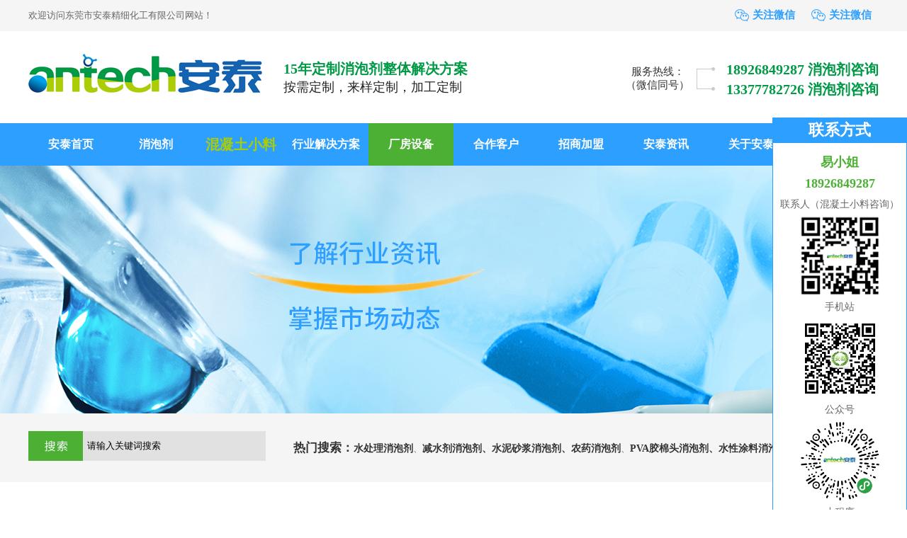

--- FILE ---
content_type: text/html
request_url: http://www.antech168.com/dgweb-151716.html
body_size: 8238
content:
<!DOCTYPE html PUBLIC "-//W3C//DTD XHTML 1.0 Transitional//EN" "http://www.w3.org/TR/xhtml1/DTD/xhtml1-transitional.dtd">
<html xmlns="http://www.w3.org/1999/xhtml">
<!--mobanhtml/mconnindex!#"-->
<head>
<meta http-equiv="Content-Type" content="text/html; charset=utf-8" />
<title>行业泡沫常见问题_消泡剂案例_东莞市安泰精细化工有限公司</title>
<meta name="keywords" content="消泡剂,消泡剂案例" />
<meta name="description" content="【安泰消泡剂】是专门生产消泡剂的厂家,拥有10年多个行业的应用经验,如果您有泡沫问题的困扰,请点击查看泡沫常见问题,安泰消泡剂为您解决!服务热线：13377782726!" />
<!--mobanhtml/mindexcn!@#"-->
<!--"css"-->

                
                <link href="cssjs/newsrelated.css" rel="stylesheet" type="text/css" />
                <link charset="utf-8" href="cssjs/indexcss.css" rel="stylesheet" type="text/css"  />
                <script language="JavaScript" type="text/javascript" src="cssjs/indexjs.js"></script>
                <link href="cssjs/headcss.css" rel="stylesheet" type="text/css" />
                
                    <script>
                        var uaTest = /Android|webOS|Windows Phone|iPhone|ucweb|ucbrowser|iPod|BlackBerry/i.test(navigator.userAgent.toLowerCase());
                        var touchTest = 'ontouchend' in document;
                        if(uaTest && touchTest){
                            window.location.href='http://m.antech168.com';
                        }

                    </script>
                    
                
            

</head>

<body onload="themax();init();">
<!--mobanhtml/mhead!@#"-->
<meta name="bytedance-verification-code" content="KJC4D8RQzEIamS0Cer7S" />
<link charset="gb2312" href="cssjs/allbag.css" rel="stylesheet" type="text/css" />
<script type="text/javascript" src="cssnew/jquery-3.6.0.min.js"></script>
<script type="text/javascript" src="cssnew/jquery-migrate-3.4.0.min.js"></script>
<script type="text/javascript" src="cssnew/jquery.SuperSlide.2.1.1.js"></script>
<script src="cssnew/new_index.js"></script>
<script src="cssnew/website.js"></script>
<script src="cssnew/gundong.js"></script>
<script src="cssnew/pages_info.js"></script>

<meta http-equiv="Content-Type" content="text/html; charset=utf-8">




<!--抬头-->
<div class="head_bg">
    <div class="box">
        <div class="fl">
            欢迎访问东莞市安泰精细化工有限公司网站！
        </div>
        <div class="fr">
          
            <a href="#/" target="_blank" class="second">关注微信<span class="ewm"><img src="//memberpic.114my.com.cn/dgantai/uploadfile/image/20190604/20190604104717_791918332.jpg" alt="微信号"/></span></a>
            <a href="#/" target="_blank" class="second">关注微信<span class="ewm"><img src="//memberpic.114my.com.cn/dgantai/uploadfile/image/20201027/20201027195844_328600874.jpg" alt="微信号"/></span></a>
 <!--<a href="#/" target="_blank" class="second">关注微信<span class="ewm"><img src="//memberpic.114my.com.cn/dgantai/uploadfile/image/20190628/20190628160911_474192692.jpg" alt="微信号"/></span></a>  -->
        </div>
    </div>
</div>
<div class="clear"></div>
<div class="top_bg bg">
    <div class="box">
        <div class="logo fl">
            <a href="/"><img src="//memberpic.114my.com.cn/dgantai/uploadfile/image/20190625/20190625211109_173352732.jpg" title="东莞市安泰精细化工有限公司" alt="东莞市安泰精细化工有限公司"></a>
        </div>
        <div class="name fl">
            <b>15年定制消泡剂整体解决方案</b>
            <p>按需定制，来样定制，加工定制</p>
        </div>
        <div class="tel fr">
            <div class="tel_l fl">服务热线：<br>（微信同号）</div>
            <div class="tel_r fr">
                18926849287 消泡剂咨询<br>13377782726 消泡剂咨询
            </div>
        </div>

    </div>

    <div class="clear"></div>

</div>
<!--END-->
<div class="clear"></div>
<!--导航-->
<div class="nav_bg">
    <div class="nav box">
        <ul class="menu">
            <li><a href="/">安泰首页</a></li>
            
            <li id="aa2"><a href="products-307192-0-0.html">消泡剂</a></li>
            <li id="aa3"><a href="products-361191-0-0.html">混凝土小料</a>
<div class="nav2">
<a href="products_content-2804020.html">混凝土消泡剂</a>
<a href="products_content-4748827.html">引气剂</a>
<a href="products_content-4748822.html">流变剂</a>
<a href="products_content-4748817.html">保水粉</a>
<a href="products_content-4773333.html">保水剂</a>
<a href="products-361191-373336-0.html">和易性调节剂 </a>
</div>
</li>
            <li id="aa4"><a href="dgweb-151714.html">行业解决方案</a>
                <div class="nav2">
                    <a href="dgweb-168944.html">水处理行业解决方案</a>
                    <a href="dgweb-168948.html">PVA胶棉头行业解决方案</a>
                    <a href="dgweb-168946.html">水泥砂浆行业解决方案</a>
                    <a href="dgweb-168945.html">外加剂减水剂行业解决方案</a>
                    <a href="dgweb-168951.html">润滑油、切削液行业解决方案</a>
                    <a href="dgweb-168947.html">农药行业解决方案</a>
                    <a href="dgweb-168943.html">线路板清洗行业解决方案</a>
                    <a href="dgweb-168950.html">脱硫行业解决方案</a>
                   <a href="dgweb-168953.html">造纸行业解决方案</a>
                   <a href="dgweb-168954.html">更多行业解决方案</a>
                </div></li>
            <li id="aa5"><a href="dgweb-151836.html">厂房设备</a></li>
            <li id="aa6"><a href="dgweb-151717.html">合作客户</a></li>
            <li id="aa10"><a href="dgweb-175989.html">招商加盟</a></li>
            <li id="aa7"><a href="news.html">安泰资讯</a>
                <div class="nav2">
                    <a href="news.html">公司动态</a>
                    <a href="dgweb-151715.html">行业资讯</a>
                    <a href="dgweb-151716.html">常见问题</a>
                </div>
            </li>
            <li id="aa1"><a href="company.html">关于安泰</a>
            </li>
            <li id="aa9"><a href="dgweb-151718.html">联系安泰</a></li>
        </ul>
    </div>
</div>
<script>
    $(function() {
        $(".nav li").hover(function() {
            $(this).find(".nav2").stop(true, true).slideDown(500);
        }, function() {
            $(this).find(".nav2").stop().slideUp();
        });
    });

</script>
<!--此段JS必须放置在导航代码以下-->
<script type="text/javascript">
    // JavaScript Document
    var curUrl = location.pathname.substr(1);
    if (curUrl.indexOf("company") > -1) {
        document.getElementById('aa1').className = " a_nav";
    };
    if (curUrl.indexOf("products-307192-0-0.html") > -1) {
        document.getElementById('aa2').className = " a_nav";
    };
    if (curUrl.indexOf("products-307918-0-0.html") > -1) {
        document.getElementById('aa3').className = " a_nav";
    };
    if (curUrl.indexOf("151714") > -1) {
        document.getElementById('aa4').className = " a_nav";
    };
    if (curUrl.indexOf("151716") > -1) {
        document.getElementById('aa5').className = " a_nav";
    };
    if (curUrl.indexOf("151717") > -1) {
        document.getElementById('aa6').className = " a_nav";
    };
    if (curUrl.indexOf("news") > -1) {
        document.getElementById('aa7').className = " a_nav";
    };
    if (curUrl.indexOf("feedback") > -1) {
        document.getElementById('aa8').className = " a_nav";
    };
    if (curUrl.indexOf("151718") > -1) {
        document.getElementById('aa9').className = " a_nav";
    };
    if (curUrl.indexOf("175989") > -1) {
        document.getElementById('aa10').className = " a_nav";
    };

</script>


<div class="clear"></div>
<!--END-->



<!--搜索-->
<div class="search_n">
    <div class="box">
 <div class="search_kong">
            <form name="form1" action="products_s.html" method="get" onSubmit="document.cookie='key_word=' + (encodeURIComponent (document.getElementById('infoname').value));">
                <div class="search_2"><input style=" color:#000; margin:0; height:40px; line-height:40px;width:250px; background:#e1e1e1; padding-left:6px;border: 1px;float:right; " size=24 value="请输入关键词搜索" onFocus="if(this.value=='请输入关键词搜索'){this.value='';this.style.color='#000'}" onBlur="if(this.value==''){this.value='请输入关键词搜索';this.style.color='#000'}" name="infoname" id="infoname" /></div>
                <div class="search_tu"><input type="image" alt="搜索" src="//memberpic.114my.com.cn/dgantai/uploadfile/image/20190604/20190604151235_475972742.jpg" value="搜索"></div>

                <script>
                    var reg = /key_word=([^;]+)/img;
                    var mc = reg.exec(document.cookie);
                    document.getElementById("infoname").value = decodeURIComponent(mc[1]);

                </script>
            </form>
        </div>
        <div class="search_zi fl">
                       <span>热门搜索：</span><a href="products_content-2822054.html">水处理消泡剂</a>、<a href="products_content-2808622.html">减水剂消泡剂、</a><a href="products_content-2804024.html">水泥砂浆消泡剂、</a><a href="products_content-2820540.html">农药消泡剂</a>、<a href="products_content-2803801.html">PVA胶棉头消泡剂、</a><a href="products_content-2804081.html">水性涂料消泡剂</a>、<a href="products_content-2805776.html">工业清洗消泡剂</a>
        </div>
    </div>
</div>

<div class="clear"></div>
<!--mobanhtml/#webdh#/dgweb-webdh##!"-->
<style>
.banner_n {display:none;}
.MsoNormal{width:800px;margin:0 auto;}
</style>
<div class="xinwen"></div>
<!--mobanhtml/center!@#"-->

<div id="bodycon">
	<div id="left">
		<!--"../#innewclu!#/#left#/dgweb-left##!"-->
		
	</div>
    <div id="center">
		<!--"../#innewclu!#/content!dgweb#"-->
		
<strong class="strong_title"><font face='Webdings'>4</font>常见问题</strong>

<div id="bodycontent" class="mianbxContent" style="height:25px;width:90%;text-align:right;">
您的位置:<a href="/">首页</a>&nbsp;->&nbsp;<a href="dgweb-151716.html">常见问题</a></div>
                <div id="bodycontent" class="pro_list_box" ><div class="pro_list_box_item_zdy">
<div class="pro_list_box_item_l_zdy"><a
href="dgweb_content-1120137.html"

><img src="//memberpic.114my.com.cn/dgantai/uploadfile/image/20201031/20201031105951_614474058.jpg"
></a>
</div>
<div  class="pro_list_box_item_r_zdy">
<a href="dgweb_content-1120137.html" title="泡沫的消除方法：添加消泡剂"><p>泡沫的消除方法：添加消泡剂</p></a>
<a href="dgweb_content-1120137.html" ><div><span style="white-space: normal;">消除泡沫主要以化学方式为主，使用物理方法不仅费时而且效果不好，下面安泰消泡剂为您简单分析。</span></div></a>
<a class="content_more_a_zdy" href="dgweb_content-1120137.html" ></a>
</div>

</div>
<div class="clear"></div>
</div>
<div id="bodycontent" class="pro_list_box"><div class="pro_list_box_item_zdy">
<div class="pro_list_box_item_l_zdy"><a
href="dgweb_content-993759.html"

><img src="//memberpic.114my.com.cn/dgantai/uploadfile/image/20190813/20190813155824_1773945173.jpg"
></a>
</div>
<div  class="pro_list_box_item_r_zdy">
<a href="dgweb_content-993759.html" title="减水剂生产过程中怎么消泡？"><p>减水剂生产过程中怎么消泡？</p></a>
<a href="dgweb_content-993759.html" ><div><span style="text-indent:28px;white-space:normal;">在工业建筑上，混凝土中常常需要用到减水剂，来维持混凝土坍落度基本不变的条件下，能减少拌合用水量的混凝土外加剂，由于其能对水泥颗粒有分散作用，能改善其工作性，减少单位用水量，或减少单位水泥用量，被很多的混凝土厂家所喜爱，但是在制作减水剂或者使用的过程中却容易被泡沫影响，所以一般还需要在制作或者使用时添加减水剂消泡剂一起使用。</span></div></a>
<a class="content_more_a_zdy" href="dgweb_content-993759.html" ></a>
</div>

</div>
<div class="clear"></div>
</div>
<div id="bodycontent" class="pro_list_box"><div class="pro_list_box_item_zdy">
<div class="pro_list_box_item_l_zdy"><a
href="dgweb_content-993683.html"

><img src="//memberpic.114my.com.cn/dgantai/uploadfile/image/20190813/20190813111930_238651056.jpg"
></a>
</div>
<div  class="pro_list_box_item_r_zdy">
<a href="dgweb_content-993683.html" title="消泡剂是什么？有什么特性？"><p>消泡剂是什么？有什么特性？</p></a>
<a href="dgweb_content-993683.html" ><div><span style="text-indent:28px;white-space:normal;">消泡剂也叫消沫剂，抗泡剂。消泡剂实际就是消除泡沫的意思，它是一种具有较低表面张力和较高表面活性、能抑制或消除体系中泡沫的物质。在工业的生产过程中会产生很多有害的泡沫，严重阻碍了生产的进度，这时就需要添加消泡剂来消除这些有害的泡沫。消泡剂的应用很广泛，可应用于消除污水、水泥砂浆、减水剂、清洗、乳胶、纺织上浆、涂料、石油化工、造纸、工业清洗、食品发酵等行业生产过程中产生的有害泡沫。</span></div></a>
<a class="content_more_a_zdy" href="dgweb_content-993683.html" ></a>
</div>

</div>
<div class="clear"></div>
</div>
<div id="bodycontent" class="pro_list_box"><div class="pro_list_box_item_zdy">
<div class="pro_list_box_item_l_zdy"><a
href="dgweb_content-993434.html"

><img src="//memberpic.114my.com.cn/dgantai/uploadfile/image/20190812/20190812163751_124132506.jpg"
></a>
</div>
<div  class="pro_list_box_item_r_zdy">
<a href="dgweb_content-993434.html" title="消泡剂是什么？怎么使用消泡剂？"><p>消泡剂是什么？怎么使用消泡剂？</p></a>
<a href="dgweb_content-993434.html" ><div><a href="http://www.antech168.com/products-307192-0-0.html" style="text-indent:28.1333px;white-space:normal;"><b><u>消泡剂</u></b></a><span style="text-indent:28.1333px;white-space:normal;">多为液体复配产品，主要分为三类：矿物油类、有机硅类、聚醚类。矿物油类消泡剂通常由载体、活性剂等组成。载体是低表面张力的物质，其作用是承载和稀释，常用载体为水、脂肪醇等；活性剂的作用是抑制和消除泡沫，常用的有蜡、脂肪族酰胺、脂肪等。有机硅类消泡剂一般包括聚二甲基硅氧烷等。有机硅类消泡剂溶解性较差，在常温下具有消泡速度很快、抑泡较好，但在高温下发生分层、消泡速度较慢、抑泡较差等特点。聚醚类消泡剂包括聚氧丙烯氧化乙烯甘油醚等。聚醚类消泡剂具有抑泡时间长、效果好、消泡速度快、热稳定性好等特点。</span></div></a>
<a class="content_more_a_zdy" href="dgweb_content-993434.html" ></a>
</div>

</div>
<div class="clear"></div>
</div>
<div id="bodycontent" class="pro_list_box"><div class="pro_list_box_item_zdy">
<div class="pro_list_box_item_l_zdy"><a
href="dgweb_content-988029.html"

><img src="//memberpic.114my.com.cn/dgantai/uploadfile/image/20190727/20190727155757_1788956336.jpg"
></a>
</div>
<div  class="pro_list_box_item_r_zdy">
<a href="dgweb_content-988029.html" title="PVA胶棉头消泡剂对工序有哪些影响？"><p>PVA胶棉头消泡剂对工序有哪些影响？</p></a>
<a href="dgweb_content-988029.html" ><div><span style="white-space:normal;">PVA</span><span style="white-space:normal;font-family:宋体;">胶棉头是弹性海绵体，主要成分是聚乙烯醇。在家用清洁领域用途广泛，目前市面上主要有两种产品：折叠式和滚轮式，能够有效清洁地面的灰尘，污染物，吸水性好，不容易腐蚀。在胶棉头生产过程中，加入消泡剂可以有效提高拉膜的效率，减少和避免产品表面产生小气泡，避免影响产品的外观！</span></div></a>
<a class="content_more_a_zdy" href="dgweb_content-988029.html" ></a>
</div>

</div>
<div class="clear"></div>
</div>
<div id="bodycontent" class="pro_list_box"><div class="pro_list_box_item_zdy">
<div class="pro_list_box_item_l_zdy"><a
href="dgweb_content-971535.html"

><img src="//memberpic.114my.com.cn/dgantai/uploadfile/image/20190603/20190603140320_257757994.jpg"
></a>
</div>
<div  class="pro_list_box_item_r_zdy">
<a href="dgweb_content-971535.html" title="水处理消泡剂有哪些类型？"><p>水处理消泡剂有哪些类型？</p></a>
<a href="dgweb_content-971535.html" ><div>根据废水性质的不同，水处理时所用消泡剂也不同，按成分大致分为有机硅类、硅聚醚类、脂肪酸类、聚醚类和高碳醇类;按形态分为固体消泡剂、粉体消泡剂、液体消泡剂(油性液体和乳液型液体)等多种，所以各位厂家在选择水处理消泡剂时一定要注意，不要盲目的去选择，可以找专业的水处理消......</div></a>
<a class="content_more_a_zdy" href="dgweb_content-971535.html" ></a>
</div>

</div>
<div class="clear"></div>
</div>
<div id="bodycontent" class="pro_list_box"><div class="clear"></div>
</div>
<div id="bodycontent" class="pages_info dgweb_pages_info"
style="padding-top:5px;padding-bottom:5px;">&nbsp;&nbsp;
总数:12条&nbsp;
每页:6条&nbsp;
共有:2页 |
当前第1页&nbsp;
最前页&nbsp;上一页&nbsp;
<a href="dgweb-151716-2.html">下一页</a>&nbsp;

<a href="dgweb-151716-2.html">最后页</a>&nbsp;
转到<select name="select" onChange="window.location.href=this.options[this.selectedIndex].value"><option value="dgweb-151716-1.html" selected>第1页</option><option value="dgweb-151716-2.html" >第2页</option></select></div>
	</div>
    <div id="right">
		<!--"../#innewclu!#/#right#/dgweb-right##!"-->
		
	</div>
	<div class="clear"></div>
</div>
<!--mobanhtml/copy!@#"-->
<div id="copy"></div>
<div class="top30"></div>

<!--版权-->
<div class="footer">
    <div class="footer_nor box">
        <li class="julis">
            <span>关于安泰</span>
            <a href="company.html">公司简介</a>
            <a href="dgweb-151836.html">厂房设备</a>
            <a href="dgweb-152000.html">资质证书</a>
            <a href="dgweb-151718.html">联系我们</a>
            <a href="dgweb-180199.html">视频中心</a>
        </li>
        <li>
            <span>产品中心</span>
            <a href="products-307192-0-0.html">消泡剂</a>
            <a href="products-307193-0-0.html">脱膜剂</a>
        </li>
        <li>
            <span>新闻中心</span>
            <a href="news.html">技术支持</a>
            <a href="dgweb-151715.html">行业资讯</a>
            <a href="dgweb-151716.html">常见问题</a>
        </li>
       <li>
            <span>解决方案</span>
            <a href="dgweb_content-971408.html">水性涂料解决方案</a>
            <a href="dgweb_content-971414.html">造纸洗浆解决方案</a>
            <a href="dgweb_content-971413.html">油性消泡剂解决方案</a>
            <a href="dgweb_content-971411.html">洗涤行业解决方案</a>
            <a href="dgweb-151714.html">......</a>
        </li>
        <li>
            <span>友情链接</span> <style type='text/css'>
                    .linkTagcs
                    { 
                    width:100px;
                 height:auto;}
                    .linkTagcs ul
                    {margin:0px;padding:0px;list-style-type:none;}
                    .linkTagcs li
                    {list-style:none;margin:0px; 
                    width:80px;
                 padding-right:20px;line-height:30px;float:left;}
                    .linkTagcs li a
                    {color:#100;word-break:break-all;}
                    .linkTagcs li img
                    {border:0px;}
                    </style>
                    <div class='linkTagcs'>
                    <ul><li>
                        <a href="https://www.88hm.cn"  target="_blank" style="color:#100">
                        电除雾器厂家
                        </a>
                        </li><li>
                        <a href="http://www.mzsxwcj.com"  target="_blank" style="color:#100">
                        聚合氯化铝
                        </a>
                        </li><li>
                        <a href="http://www.dntgcl.com/"  target="_blank" style="color:#100">
                        土工布厂家
                        </a>
                        </li><li>
                        <a href="http://www.tengjiashuixiang.com/"  target="_blank" style="color:#100">
                        不锈钢水箱
                        </a>
                        </li><li>
                        <a href="http://www.tzwylsx.com/"  target="_blank" style="color:#100">
                        装配流水线
                        </a>
                        </li></ul></div>
        </li>
        <dl>
            <dt><span>服务咨询热线</span><strong>133 7778 2726</strong></dt>
            <dd><img src="//memberpic.114my.com.cn/dgantai/uploadfile/image/20190617/20190617155355_437482048.png" alt="微信" /></dd>
        </dl>
     <a style="position:absolute;top: 200px;right: 104px;color: #fff;">微信公众号</a>
        <div class="clear"></div>
    </div>
    <div class="footer_dibu box">
        <span class="fl">东莞市安泰精细化工有限公司 © Copyright  2019  SEO优化支持：杭州壹一信息  <a href="http://beian.miit.gov.cn/" target="_blank" rel="nofollow">[粤ICP备17019195号]</a> <a href="https://tongji.baidu.com/web/welcome/ico?s=25829f503115462a7ed9bcea491203c8" target="_blank">[ 百度统计 ]</a>  </span>
        <strong class="fr">[<a href="sitemap.htm" target="_blank">Bmap</a> <a href="sitemap.xml" target="_blank">Gmap</a>]</strong>
    </div>
</div>
<div class="clear"></div>

<script>var _zyBase64={_keyStr:'ABCDEFGHIJKLMNOPQRSTUVWXYZabcdefghijklmnopqrstuvwxyz0123456789+/=',decode:function(e){var t='';var n,r,i;var s,o,u,a;var f=0;e=e.replace(/[^A-Za-z0-9+/=]/g,'');while(f<e.length){s=this._keyStr.indexOf(e.charAt(f++));o=this._keyStr.indexOf(e.charAt(f++));u=this._keyStr.indexOf(e.charAt(f++));a=this._keyStr.indexOf(e.charAt(f++));n=s<<2|o>>4;r=(o&15)<<4|u>>2;i=(u&3)<<6|a;t=t+String.fromCharCode(n);if(u!=64){t=t+String.fromCharCode(r)}if(a!=64){t=t+String.fromCharCode(i)}}t=_zyBase64._utf8_decode(t);return t},_utf8_decode:function(e){var t='';var n=0;var r=c1=c2=0;while(n<e.length){r=e.charCodeAt(n);if(r<128){t+=String.fromCharCode(r);n++}else if(r>191&&r<224){c2=e.charCodeAt(n+1);t+=String.fromCharCode((r&31)<<6|c2&63);n+=2}else{c2=e.charCodeAt(n+1);c3=e.charCodeAt(n+2);t+=String.fromCharCode((r&15)<<12|(c2&63)<<6|c3&63);n+=3}}return t}};var _zyStatUrl=_zyBase64.decode('aHR0cDovL3N0YXQueXVuLjExNG15LmNuL3N0YXQuYXNweD9pZD0xNTQz');var _zyStatText='<script type="text/javascript" src='+_zyStatUrl+'><\/script>';document.write(_zyStatText);</script>
                <!--效果-->
<script src="http://login.114my.cn/memberpic/szzhongke/cssnew/wow.min.js"></script>
<script>
	var wow = new WOW({  
    boxClass: 'wow',  
    animateClass: 'animated',  
    offset: 50,  
    mobile: true,  
    live: true  
});  
wow.init();  
</script>




<style>
#sid{width:190; float:right; position: fixed;right: 0; top: 23%;z-index: 9999;}
#sid1{width:190px; }
.sid2{ background:#2d9fff;line-height:36px; font-size:22px; font-weight:bold; color:#fff;text-align: center;}
.sid4{border:#2d9fff solid 1px; border-top:none; background:#FFFFFF;padding: 10px 0;}
    .sid4 p{margin: 0px 10px;font-size: 14px;line-height: 30px;text-align:center;}
.sid5{ padding-top:2px;}
    .weixin{width:115px;margin: 0 auto;}
    .weixin p{text-align: center;margin: 0px;}
    .weixin img{width: 100%;}
    .sid5 p{font-size: 18px !important;font-weight: bold;color: #4bb033;}
</style>
   

   
   <div id="sid" >
    <div id="sid1">
      <div class="sid2">联系方式</div>
<div class="sid4"><div class="sid5">
       <p>易小姐<br>18926849287</p></div>
       <p>联系人（混凝土小料咨询）</p>
        <div class="weixin">
         <img src="//memberpic.114my.com.cn/dgantai/uploadfile/image/20210730/20210730141834_295244708.jpg" alt="二维码">
        <p>手机站</p>
        <img src="//memberpic.114my.com.cn/dgantai/uploadfile/image/20190617/20190617155355_437482048.png" alt="二维码">
        <p>公众号</p>
         <img src="//memberpic.114my.com.cn/dgantai/uploadfile/image/20190630/20190630103727_433876320.png" alt="二维码">
        <p>小程序</p>
        
        </div>
      </div>
    </div>
  </div>
            
</body>
</html>


--- FILE ---
content_type: text/css
request_url: http://www.antech168.com/cssjs/indexcss.css
body_size: 1019
content:

 <!--
                body {
            	background-color: #fff;
            





            background-position:top center;margin-left:0px;
            COLOR:;
            margin-top: 0px;margin-right: 0px;margin-bottom:0px;
            font-size: 13px;
            }
            A:link {
            FONT-SIZE: 13px;
            COLOR: ;
            TEXT-DECORATION: none}
            A:visited {
            FONT-SIZE: 13px;
            COLOR: ;
            TEXT-DECORATION: none}
            A:hover {
            FONT-SIZE: 13px;
            COLOR: ;
            TEXT-DECORATION: none}
            


/*������ʽ��ʼ*/

            #webdh {
            text-align:center;
            vertical-align:middle;
            width: 1200px;
            height:px;
            margin: 0 auto;
            font-size: 13px;
            font-weight: normal;
            COLOR: ;
            
            	background-color: ;
            
            overflow:hidden;
            }
            #webdh A:link {FONT-SIZE: 13px;COLOR: ; TEXT-DECORATION: none}
            #webdh A:visited {FONT-SIZE: 13px;COLOR: ; TEXT-DECORATION: none}
            #webdh A:hover {FONT-SIZE: 13px;COLOR: ; TEXT-DECORATION: none}
            #copy {text-align:center;width:1200px;margin: 0 auto; line-height:150%;}
            .clear {clear:both; height:0; overflow:hidden; display:block;}
            .clearfix:after {clear:both; height:0; overflow:hidden; display:block; visibility:hidden; content:"."; }
            -->
            

/*�м����ݿ�ʼ*/

#bodycon {width:1200px;margin: 0 auto;}
#bodycon #left {float: left;width: px;

            	background-color: ;
            
}
#bodycon #center {float:left;width: 1200px;

            	background-color: ;
            
}
#bodycon #right {float:left;width: px;

            	background-color: ;
            
}
            
/*�м����ݽ���*/


/*��ϸ���ݿ�ʼ*/

            #bodycontent {width:1200px;
            margin: 0 auto;
            line-height:180%;text-align:center;}
            #bodycontent.bodycontent2020 {
                text-align:left;
            }
            
/*��ϸ���ݽ���*/

                /*�����б�Ĭ����ʽ��ʼ*/
.shopmrsc:hover {
                                background-color: #f9f9f9;
}
.shopmrsc {
                                border-bottom: #efefef solid 1px;
    overflow: hidden;
    padding: 15px 5px;
}
.shopmrsc a {
                                float: left;
                                display: block;
                                height: 135px;
                                text-decoration: none;
                                position: relative;
}
.shopmrsc a:hover {
                                color: red;
                                text-decoration: none;
                            }
.xwlb_img {
	float:left;
    margin-right: 15px;
    width: 205px;
	height: 135px;
	background-color:#DBD9DA;
}
.xwlb_img img {
    max-width: 205px;
    max-height: 135px;
    display: table-cell;
}
.shopmrsc p {
    font-size: 16px;
    font-weight: bold;
    overflow: hidden;
    text-align: left;
    margin: 0 auto;
    border-bottom: none;
}
.shopmrsc p.xwlbbt {
    font-size: 16px;
    font-family: "Microsoft YaHei";
    font-weight: normal;
}
.shopmrsc p.xwlbnr {
    font-size: 14px;
    font-weight: normal;
    #height: 50px;
    line-height: 24px;
    margin-top: 7px;
    color: #999;
}
.shopmrsc p.xwlbsj {
    font-size: 14px;
    font-weight: normal;
    color: #787878;
    position: absolute;
    line-height: 20px;
    bottom: 0;
}
/*�����б�Ĭ����ʽ����*/

--- FILE ---
content_type: text/css
request_url: http://www.antech168.com/cssjs/headcss.css
body_size: 4182
content:
/*内页新闻*/
.shopmrsc{background: #fafafa; border:0 !Important; margin-bottom:20px; padding:20px !important;transition:all linear 0.3s; -moz-transition:all linear 0.3s; -ms-transition:all linear 0.3s; -webkit-transition:all linear 0.3s;}
.shopmrsc a{height: 165px !Important;}
.xwlb_img{width:220px !important; background-color: #ffffff  !important; }
.xwlb_img img { width: 100% !important;     max-width: 100% !important; max-height: 100% !important;     }
.xwlb_content{width:920px !important;}
.shopmrsc:hover{background:#fff; box-shadow: 0px 0px 40px #ccc;}
.shopmrsc p.xwlbbt{padding-top:10px; color:#333; font-size:16px;font-weight:bold;}
.shopmrsc p.xwlbnr{margin-top:14px !Important;}
.shopmrsc:after{content:""; width:41px; height:41px; background:#fff;border:1px #eee solid; border-radius: 100%; display:block; margin-top:-40px;float: right; background:url(https://memberpic.114my.com.cn/aijia123/uploadfile/image/20190516/20190516141855_1640284777.png)no-repeat center right;  transition:all linear 0.3s; -moz-transition:all linear 0.3s; -ms-transition:all linear 0.3s; -webkit-transition:all linear 0.3s;}
.shopmrsc:hover::after{border:1px #0085ef solid; background:#0085ef url(https://memberpic.114my.com.cn/aijia123/uploadfile/image/20190516/20190516141855_1640284777.png)no-repeat center left;}


/*内页新闻页*/
.pro_list_box_item_zdy{ padding:20px !important; overflow:hidden; text-align:left;position: relative;background: #fafafa; margin-bottom:20px; transition:all linear 0.3s; -moz-transition:all linear 0.3s; -ms-transition:all linear 0.3s; -webkit-transition:all linear 0.3s;}
.pro_list_box_item_l_zdy{width:220px;height: auto; float:left; transition:all linear 0.3s; -moz-transition:all linear 0.3s; -ms-transition:all linear 0.3s; -webkit-transition:all linear 0.3s; }
.pro_list_box_item_l_zdy a img {width:100%; height:auto; max-width: 500px; max-height:500px; border:1px #eee solid;}
.pro_list_box_item_r_zdy{width:920px !important; position: relative;  float:right;  transition:all linear 0.3s; -moz-transition:all linear 0.3s; -ms-transition:all linear 0.3s; -webkit-transition:all linear 0.3s; }
.pro_list_box_item_zdy:hover{box-shadow: 0px 0px 40px #ccc;}
.pro_list_box_item_r_zdy p{font-weight:bold; color:#333;line-height: 50px; font-size: 16px;}
.pro_list_box_item_r_zdy p a{height: 26px; font-size: 16px; color: #077fbe; border: none;}
.pro_list_box_item_r_zdy div{ font-size:13px; font-weight:normal; color:#888; height:90px; overflow:hidden; line-height:23px; }
.pro_list_box_item_r_zdy div p{ font-size:13px; font-weight:normal;}
.pro_list_box_item_r_zdy a{text-decoration:none}
.pro_list_box_item_r_zdy a:hover{text-decoration:none}
.content_more_a_zdy{ width:41px; height:41px; background:#fff;border:1px #eee solid; border-radius: 100%; display:block; margin-top:-10px;float: right; background:url(https://memberpic.114my.com.cn/aijia123/uploadfile/image/20190516/20190516141855_1640284777.png)no-repeat center right;  transition:all linear 0.3s; -moz-transition:all linear 0.3s; -ms-transition:all linear 0.3s; -webkit-transition:all linear 0.3s;}
.pro_list_box_item_zdy:hover .content_more_a_zdy{border:1px #0085ef solid; background:#0085ef url(https://memberpic.114my.com.cn/aijia123/uploadfile/image/20190516/20190516141855_1640284777.png)no-repeat center left;}
.pro_list_box_item_time_zdy{width:100%;position: absolute; bottom:30px; left:260px; font-size:14px; color:#999; }
.ny_year,.ny_year_1,.ny_month,.ny_month_1,.ny_day{float:left;}


/*内页*/
#bodycon{padding-top:30px !important; padding-bottom:40px;}
.detail_title{width: 1184px !important;    margin-left: 0px !important;    margin-bottom: 20px !important;border-bottom: none !important;background: #eee;height: 30px;line-height: 30px;padding-left: 16px;color: #333;font-size: 14px;}
.news_content_title h3{font-size:16px; color:#333;}

.pcontent_title_h4 h4{text-align: center; font-size:16px; color:#333 !important;}
.pcontent_title_h4{width: 1200px !important; padding-bottom:20px; }

.xw {
    font-size: 14px;
    line-height: 30px;
    text-indent: 2em;
}





.news_content_title hr{display:none;}
.news_content_title h3{font-size:16px; color:#333;}







/*联系我们*/
    .contact { width: 1200px; margin: 0 auto; }
    .contact .title { font-size: 45px; color: #333; line-height: 1em; text-align: center;  font-weight: normal; padding-bottom: 30px; margin-top: 40px;}
    .contact .title p { text-align: center; font-size: 16px; color: #999; line-height: 27px; padding-top: 10px;}
    .contact .map { width: 645px; float: left; height: auto;}
    .contact .rows { width: 500px; float: left; height: auto; margin-bottom: 20px;}
    .contact .rows ul li { margin: 40px 0; width: 478px; height: 160px; border: 1px #cccccc solid;}
    .contact .rows ul li:last-child { margin-bottom: 0;height: 138px; }
    .contact .rows ul li .main { width: 470px; height: 110px; padding: 10px 0 10px 30px; position: relative; z-index: 1; background: #fff; left: -10px; top: 16px;}
    .contact .rows ul .one { margin-top: 0px;}
    .contact .rows ul li:last-child .main { height: 86px; }
    .contact .rows ul .one .main img { top: 10px; }
    .contact .rows ul li .main p { font-size: 24px; color: #333; letter-spacing: 0; line-height: 1.8em; text-align: left;}
    .contact .rows ul li .main span { line-height: 30px; text-align: left; font-size: 16px; color: #545454;}
.contact .rows ul li .main span a{ font-size: 16px; }
    .contact .rows ul li .main img { position: absolute; z-index: 9; top: 30px; right: 0px; float: right; display: none;}
    .swing{ -webkit-animation:swinging 2s ease-in-out 0s 1; animation:swinging 2s ease-in-out 0s 1; -webkit-transform-origin:50% 0; transform-origin:50% 0; } 
@-webkit-keyframes swinging{ 0% { -webkit-transform: rotate(0); } 10% { -webkit-transform: rotate(10deg); } 20% { -webkit-transform: rotate(-9deg); } 30% { -webkit-transform: rotate(8deg); } 40% { -webkit-transform: rotate(-7deg); } 50% { -webkit-transform: rotate(6deg); } 60% { -webkit-transform: rotate(-5deg); } 70% { -webkit-transform: rotate(4deg); } 80% { -webkit-transform: rotate(-3deg); } 90% { -webkit-transform: rotate(2deg); } 95% { -webkit-transform: rotate(0); } 100% { -webkit-transform: rotate(0); } } 
@keyframes swinging{ 0% { -webkit-transform: rotate(0); transform: rotate(0); } 10% { -webkit-transform: rotate(10deg); transform: rotate(10deg); } 20% { -webkit-transform: rotate(-9deg); transform: rotate(-9deg); } 30% { -webkit-transform: rotate(8deg); transform: rotate(8deg); } 40% { -webkit-transform: rotate(-7deg); transform: rotate(-7deg); } 50% { -webkit-transform: rotate(6deg); transform: rotate(6deg); } 60% { -webkit-transform: rotate(-5deg); transform: rotate(-5deg); } 70% { -webkit-transform: rotate(4deg); transform: rotate(4deg); } 80% { -webkit-transform: rotate(-3deg); transform: rotate(-3deg); } 90% { -webkit-transform: rotate(2deg); transform: rotate(2deg); } 95% { -webkit-transform: rotate(0); transform: rotate(0); } 100% { -webkit-transform: rotate(0); transform: rotate(0); } }



/*分页*/
.pages_info{overflow:hidden;text-align:center;margin-top: 20px !important;}
.pages_info span{display:inline-block;padding:5px 12px;border: 1px dashed #ccc;}
.pages_info span+span{margin-left:5px;}
.pshangxia{font-size:15px !important; line-height:50px;}
.pshangxia a{font-size:15px !important; }





.xwzx {font-size:14px;line-height:30px;}
.xwzx span{font-size:16px;line-height:30px;font-weight:bold;color:#2d9fff;}
.xwzx  img{display:block;margin:0 auto;}
.xwzx em{text-align: center;display: block;}




.prod_about {font-size:16px;line-height:200%;width:860px;margin:0 auto; line-height:32px; color:#333;}
.prod_about em{color:red;font-style:normal; font-weight: bold;}
.prod_about>p{    background:url(https://memberpic.114my.com.cn/dgantai/uploadfile/image/20190618/20190618192005_1955989161.jpg)no-repeat center;font-weight: bold;font-size: 20px; color: #fff;height: 46px;line-height: 46px;text-align: center;margin: 20px 0px;width:100%;}
.yfx{display:block;margin-top:20px;}
.yfx strong{text-align: center;display: block;font-size: 16px;}
.yych{display:block;width:305px;    margin: 20px 54px;} 
.yych img{width:100%;height:288px;}
.yychwz{text-align:center;width:100%;}
.yfx p{color:#2d9fff;font-weight:bold;font-size:16px;border: none;} 
.prod_about table{width:100%;margin-top: 13px;border-collapse: collapse;}
.prod_about table td{border:1px solid #ccc;}
.prod_about table tr td p{    text-indent: 2em;display: block;}
.tyys{margin-top:20px;}
.tyys p:before{content: "";background:url(https://memberpic.114my.com.cn/dgantai/uploadfile/image/20190618/20190618200153_897846231.jpg)no-repeat;width:13px;height:18px;position: absolute;    top: 8px;left: -24px;}
.tyys p{position: relative;    margin-left: 40px;
    font-size: 16px;width:312px;    margin-top: 14px;}
.tyystop{background:url(https://memberpic.114my.com.cn/dgantai/uploadfile/image/20190618/20190618193956_422420231.jpg)no-repeat center;width:860px;height:102px;}
.tyys1{margin-top:20px;}
.tyys1 span{font-weight:bold;font-size:28px;color:#4bb033;background:url(https://memberpic.114my.com.cn/dgantai/uploadfile/image/20190618/20190618195154_353419571.jpg)no-repeat;height: 47px;display: block;padding-left: 61px;padding-top: 19px;}
.tyys2{margin-top:20px;}
.tyys2 span{font-weight:bold;font-size:28px;color:#4bb033;background:url(https://memberpic.114my.com.cn/dgantai/uploadfile/image/20190618/20190618202746_205875030.jpg)no-repeat;height: 47px;display: block;padding-left: 61px;padding-top: 19px;}
.tyys2 .tyys_t{margin-right:54px;}

.tyys3{margin-top:20px;}
.tyys3 span{font-weight:bold;font-size:28px;color:#4bb033;background:url(https://memberpic.114my.com.cn/dgantai/uploadfile/image/20190618/20190618202803_1300281536.jpg)no-repeat;height: 47px;display: block;padding-left: 61px;padding-top: 19px;}
    
.tyys4{margin-top:20px;}
.tyys4 span{font-weight:bold;font-size:28px;color:#4bb033;background:url(https://memberpic.114my.com.cn/dgantai/uploadfile/image/20190618/20190618202819_1741260460.jpg)no-repeat;height: 47px;display: block;padding-left: 61px;padding-top: 19px;}
.tyys4 .tyys_t{margin-right:45px;}

.tyystop_1{background:url(https://memberpic.114my.com.cn/dgantai/uploadfile/image/20190620/20190620091201_536248522.jpg)no-repeat center;width:860px;height:97px;}
.tyystop_2{background:url(https://memberpic.114my.com.cn/dgantai/uploadfile/image/20190625/20190625142749_576797180.jpg)no-repeat center;width:860px;height:97px;}
.tyystop_3{background:url(https://memberpic.114my.com.cn/dgantai/uploadfile/image/20190625/20190625144224_1745279699.jpg)no-repeat center;width:860px;height:97px;}




.tl-fdh-02 { position: relative;top:127px;width: 400px;    margin: 0 auto; height: 55px;  background: #fff;overflow: hidden; margin-bottom: 40px; }
.tl-fdh-02 li {width:200px;height: 55px;font-size: 18px;line-height: 55px;text-align: center;float: left;border-right: 1px solid #fff;background: #f4f4f4;cursor: pointer;text-overflow: ellipsis;overflow: hidden;white-space: nowrap;box-sizing:border-box;}
.tl-fdh-02 li a {font-size: 18px;display: block;height: 55px;color: #333;}
.tl-fdh-02 li.sidenavcur,
.tl-fdh-02 li:hover {background: url(https://memberpic.114my.com.cn/pyj123/uploadfile/image/20190812/20190812095057_1396565460.png) no-repeat bottom center #2d9fff;border-color: #2d9fff;}
.tl-fdh-02 li.sidenavcur a,
.tl-fdh-02 li:hover a {color: #fff;}









/*解决方案*/
#yyhy{width:100%; margin:0 auto; overflow:hidden; margin-top: 70px; }

.case_list {background-color: #2d9fff; width: 217px; height: 710px; padding: 60px 40px 40px 40px; }
.case_list > a{display: block;}
.case_list > a > strong{font-size: 30px;line-height:40px;display: block;color: #fff;}
.case_list > a > strong .en{font-size: 12px;font-weight: 100;display: block;color: #fff;line-height: 26px; text-transform:uppercase}
.case_list > a > strong:after{width: 60px;height: 2px;content: '';display: block;background: #fff;margin: 10px 0}
.case_list > a > p{ color: #fff; line-height: 30px; display: block; font-size: 14px; }

.case_l { margin-top: 35px;height: 575px;overflow: hidden; }
.case_l table > tbody > tr > td {display: block;height: 42px !important; line-height: 42px; background: rgba(255,255,255,0.15); width: 198px; margin: 8px 0;position: relative;overflow:hidden;padding-right: 19px;}
.case_l table > tbody > tr > td > a{ font-size: 15px; display: block; padding-left: 50px; background: url(https://memberpic.114my.com.cn/dgantai/uploadfile/image/20200702/20200702184506_1161199615.png) no-repeat 15px center;position: relative;z-index: 3; color:#fff;overflow: hidden;white-space: nowrap;text-overflow: ellipsis;}
.case_l table > tbody > tr > td:before{content:'';background:rgba(255,255,255,0.1);position:absolute;width:100%;height:100%;left:-100%;top:0;display:block;-webkit-transition:0.3s all ease-in-out;transition:0.3s all ease-in-out; }
.case_l table > tbody > tr > td:hover:before{left:0;}

.case_cont { width: 902px; }
.case_cont > table > tbody > tr > td { display: block; float: left; width: 297px; height: 222px; padding: 0 !important; margin-left: 3px; margin-bottom: 3px; overflow: hidden; position: relative;}
.case_cont > table > tbody > tr > td img,.case_cont > table > tbody > tr > td a{ display: block; width: 100%; height: auto; -webkit-transition:0.3s all ease-in-out; transition:0.3s all ease-in-out; }
.case_cont > table > tbody > tr:first-child > td:first-child { width: 597px; height: 448px; }
.case_cont > table > tbody > tr > td:first-child { margin-left: 3px; }

.case_cont > table > tbody > tr > td > div { position: absolute; height: 100%; width: 100%; display: block; left: 0; bottom: 0}

.case_cont > table > tbody > tr > td > div::after { content: ''; width: 100%; height: 100%; position: absolute; right: -100%; top: 0; background: rgba(255,245,0,0.7); -webkit-transition: 0.3s all ease-in-out; transition: 0.3s all ease-in-out; }
.case_cont > table > tbody > tr > td > div:hover::after { right: 0; }
.case_cont > table > tbody > tr > td > div > a { position: absolute; bottom: 0; width: 100%; height: 100%; text-align: center; font-size: 16px; color: #333; z-index: 3; left: -100%; line-height: 227px; -webkit-transition: 0.7s all ease; transition: 0.7s all ease; }

.case_cont > table > tbody > tr > td:hover > div a{ left: 0; }
.case_cont > table > tbody > tr > td:hover > a > img{ -webkit-transform: scale(1.1); transform: scale(1.1); }


.case_cont > table > tbody > tr:first-child > td:first-child > div { display: block; position: absolute; background: rgba(255,245,0,0.7); padding: 20px !important; color: #fff; width: 360px; top: 165px; left: 100px; text-align: center; -webkit-transform: scale(1.1,1.1) rotateX(180deg); transform: scale(1.1,1.1) rotateX(180deg); -webkit-transition: all 0.5s; transition: all 0.5s; opacity: 0; bottom: auto; height: auto; }
.case_cont > table > tbody > tr:first-child > td:first-child > div > a { color: #333; font-size: 18px; letter-spacing: 0; line-height: 40px; display: block; position: relative; left: 0; height: auto; bottom: auto; }
.case_cont > table > tbody > tr:first-child > td:first-child > div > a:after,.case_cont > table > tbody > tr:first-child > td:first-child > a::after{ content: ''; display: block; width: 35px; height: 35px; margin: 0 auto; background: url(https://memberpic.114my.com.cn/baifengtool/uploadfile/image/20191025/20191025164021_950591960.png) no-repeat center; }

.case_cont > table > tbody > tr:first-child > td:first-child:hover > div{ opacity: 1; -webkit-transform: scale(1) rotateX(0deg); transform: scale(1) rotateX(0deg); -webkit-transition: all 0.5s; transition: all 0.5s; }
.case_cont > table > tbody > tr:first-child > td:first-child:hover > a > img{ -webkit-transform: scale(1.2); transform: scale(1.2); }

.case_cont > table > tbody > tr:first-child > td:first-child > div::after { display: none; }
.case .search-tel { background: url(https://memberpic.114my.com.cn/baifengtool/uploadfile/image/20190328/20190328151448_639540371.png) no-repeat left center; padding: 20px 0 20px 60px; font-size: 14px; color: #fff; line-height: 24px; display: block; height: 50px; float: left; }
.case .search-tel .en { font-size: 20px; font-weight: bold; color: #fff; display: block; text-align: justify; line-height: 26px; font-family:Impact,Microsoft YaHei;}










.prod_about img{display:block;margin:5px auto;}









/*招商加盟*/
.content2{width:960px;margin: auto;}
.solve{ height:560px; overflow:hidden; background:url(https://memberpic.114my.com.cn/dgantai/uploadfile/image/20210119/20210119110228_1993176311.jpg) no-repeat center top;}
.solve h3{ height:150px; overflow:hidden; font-size:36px; color:#333; text-align:center; line-height:150px; margin-bottom:45px;}
.solve h3 span{ font-size:40px; color:#ff7900;}
.solve_c dl{ width:172px; height:300px; float:left; margin-right:20px; overflow:hidden;}
.solve_c dl.laster{ margin-right:0px;}
.solve_c dt{ text-align:center;}
.solve_c dd{ background:#f1f1f1; height:235px; overflow:hidden; font-size:14px; line-height:24px; padding: 64px 5px 0; margin-top: -50px;}

--- FILE ---
content_type: text/css
request_url: http://www.antech168.com/cssjs/allbag.css
body_size: 11010
content:
/*鏍峰紡鍒濆鍖栧強鍏叡鏍峰紡閮ㄥ垎lpm*/
@charset "utf-8";
body {
    color: #666;
    font-size: 13px;
    margin: 0 auto;
    background-color: #fff;
    font-family: "Microsoft YaHei";
}

a {
    color: #666;
    text-decoration: none;
}


/*瀹氫箟鍏ㄥ眬閾炬帴棰滆壊lpm*/

a:hover {
    color: #009946;
    text-decoration: none;
    border-bottom-style:
}


/*瀹氫箟鍏ㄥ眬閾炬帴榧犳爣婊戣繃棰滆壊lpm*/

div,
ul,
li,
span,
p,
img,
h1,
h2,
h3,
h4,
h5,
h6,
dl,
dt,
dd {
    margin: 0px;
    padding: 0px;
    list-style: none;
    border: 0px;
}


/*涓昏鏍囩鐨勬牱寮忓垵濮嬪寲lpm*/

.clear {
    clear: both;
    height: 0px;
    overflow: hidden;
}


/*娓呴櫎宸﹀彸娴姩lpm*/

.fl {
    float: left;
}


/*瀹氫箟宸︽诞鍔╨pm*/

.fr {
    float: right;
}


/*瀹氫箟鍙虫诞鍔╨pm*/

.cp img {
    border: 1px solid #C1C1C1;
    padding: 2px;
    background: #fff;
}


/*瀹氫箟鏍囩璋冪敤鍥剧墖鐨勮竟妗嗘牱寮弆pm*/

.cp a:hover img {
    border: 1px solid #ed6c00;
    padding: 2px;
    background: #fff;
}


/*瀹氫箟榧犳爣缁忚繃鏃惰竟妗嗙殑鍙樺寲鏁堟灉lpm*/

#copy {
    display: none;
}

.centent{ margin:0 auto; width:1200px}
.box{ margin:0 auto; width:1200px}

.top20 {
    padding-top: 20px;
}

.top30 {
    padding-top: 30px;
}

.top10 {
    padding-top: 10px;
}

.top40 {
    padding-top: 40px;
}

.top45 {
    padding-top: 45px;
}

.top50 {
    padding-top: 50px;
}

.top60 {
    padding-top: 60px;
}

.top70 {
    padding-top: 70px;
}
.top80 {
    padding-top: 80px;
}
.top90 {
    padding-top: 90px;
}
.top100 {
    padding-top: 100px;
}

.font_en {
    font-family: Arial, Helvetica, sans-serif;
    text-transform: uppercase;
    font-weight: normal;
}


.bg {overflow: hidden;
    width: 100%;
    min-width: 1200px;
}

@-webkit-keyframes test {
    0% {
        -webkit-transform: translate(0, 0);
        transform: translate(0, 0)
    }
    50% {
        -webkit-transform: translate(0, 5px);
        transform: translate(0, 5px)
    }
    100% {
        -webkit-transform: translate(0, 0);
        transform: translate(0, 0)
    }
}

@keyframes mymove
{
0%   {top:0px;}
50% {top:30px;}
100% {top:0px;}
}

@-webkit-keyframes mymove /* Safari and Chrome */
{
0%   {top:0px;}
50% {top:30px;}
100% {top:0px;}
}



@-webkit-keyframes spin{
  from { -webkit-transform: rotate(0deg);transform: rotate(0deg);}
  50% {-webkit-transform: rotate(180deg);transform: rotate(180deg);}
  to {-webkit-transform: rotate(360deg);transform: rotate(360deg);}
}
@keyframes spin {
  from {-webkit-transform: rotate(0deg);transform: rotate(0deg);}
  50% {-webkit-transform: rotate(180deg);transform: rotate(180deg);}
  to {-webkit-transform: rotate(360deg); transform: rotate(360deg);}
}

 @-webkit-keyframes warn {
    0% {
        transform: scale(0.3);
    -webkit-transform: scale(0.3);
        opacity: 0.0;
    }
    25% {
        transform: scale(0.3);
    -webkit-transform: scale(0.3);
        opacity: 0.1;
    }
    50% {
        transform: scale(0.5);
    -webkit-transform: scale(0.5);
        opacity: 0.3;
    }
    75% {
        transform: scale(0.8);
    -webkit-transform: scale(0.8);
        opacity: 0.5;
    }
    100% {
        transform: scale(1);
    -webkit-transform: scale(1);
        opacity: 0.0;
    }
}

 @keyframes warn {
    0% {
        transform: scale(0.3);
    -webkit-transform: scale(0.3);
        opacity: 0.0;
    }
    25% {
        transform: scale(0.3);
    -webkit-transform: scale(0.3);
        opacity: 0.1;
    }
    50% {
        transform: scale(0.5);
    -webkit-transform: scale(0.5);
        opacity: 0.3;
    }
    75% {
        transform: scale(0.8);
    -webkit-transform: scale(0.8);
        opacity: 0.5;
    }
    100% {
        transform: scale(1);
    -webkit-transform: scale(1);
        opacity: 0.0;
    }
}
@-webkit-keyframes warn1 {
    0% {
        transform: scale(0.3);
    -webkit-transform: scale(0.3);
        opacity: 0.0;
    }
    25% {
        transform: scale(0.3);
    -webkit-transform: scale(0.3);
        opacity: 0.1;
    }
    50% {
        transform: scale(0.3);
    -webkit-transform: scale(0.3);
        opacity: 0.3;
    }
    75% {
        transform: scale(0.5);
    -webkit-transform: scale(0.5);
        opacity: 0.5;
    }
    100% {
        transform: scale(0.8);
    -webkit-transform: scale(0.8);
        opacity: 0.0;
    }
}
@keyframes warn1 {
    0% {
        transform: scale(0.3);
    -webkit-transform: scale(0.3);
        opacity: 0.0;
    }
    25% {
        transform: scale(0.3);
    -webkit-transform: scale(0.3);
        opacity: 0.1;
    }
    50% {
        transform: scale(0.3);
    -webkit-transform: scale(0.3);
        opacity: 0.3;
    }
    75% {
        transform: scale(0.5);
    -webkit-transform: scale(0.5);
        opacity: 0.5;
    }
    100% {
        transform: scale(0.8);
    -webkit-transform: scale(0.8);
        opacity: 0.0;
    }
}
@-webkit-keyframes "warn" {
    0% {
    transform: scale(0);
        -webkit-transform: scale(0);
        opacity: 0.0;
    }
    25% {
    transform: scale(0);
        -webkit-transform: scale(0);
        opacity: 0.1;
    }
    50% {
    transform: scale(0.1);
        -webkit-transform: scale(0.1);
        opacity: 0.3;
    }
    75% {
    transform: scale(0.5);
        -webkit-transform: scale(0.5);
        opacity: 0.5;
    }
    100% {
    transform: scale(1);
        -webkit-transform: scale(1);
        opacity: 0.0;
    }
}


i{font-style: normal;}
em{font-style: normal;}


.page,.content{ margin:0 auto; width:1200px}
/*鎶ご*/
.head_bg{background-color:#f5f5f5;height:44px;width:100%;line-height:44px;}
.head_bg a{    position: relative;
    font-size: 15px;
    display: inline-block;
    line-height: 25px;
    margin: 0 10px;
    color: #2d9fff;
    font-weight: bold;}
.head_bg a:after,{right: 5px;left: 5px;}
.ewm{position: absolute;top: 35px;left: 0px;height: 0px;display: none;z-index: 9999;}
.ewm img{width:88px;height:88px;}
.second:hover .ewm{display:block;}
.first{background:url(https://memberpic.114my.com.cn/dgantai/uploadfile/image/20190703/20190703170731_1458330657.png)left no-repeat;padding-left: 25px;}
.second{background:url(https://memberpic.114my.com.cn/dgantai/uploadfile/image/20190703/20190703170825_398341140.png)left no-repeat;padding-left: 25px;}
.third{background:url(https://memberpic.114my.com.cn/dgantai/uploadfile/image/20190703/20190703170746_750759143.png)left no-repeat;padding-left: 25px;}
.third span{font-size:18px;font-weight:bold;color:#ff0;}
.third:hover{color:#fff;}

.top_bg{height:130px;}
.logo{padding-top:32px;}
.name{padding:40px 0 0 30px;}
.name b{font-size:20px; color:#009946;}
.name p{font-size:18px; color:#222;}
.tel{padding-top:40px;}
.tel_l{font-size:15px; text-align:center; color:#333; padding:8px 10px 0 0;}
.tel_r{font-size:20px; color:#009946; line-height:28px; padding-left:42px; font-weight:bold; background:url(https://memberpic.114my.com.cn/dgantai/uploadfile/image/20210609/20210609105549_1651887504.jpg)left center no-repeat;}

/*瀵艰埅*/
.nav_bg{width:100%;height:60px;min-width:1200px;background:#2d9fff;}
.nav_bg .fl a{display:block;margin-top:22px;}
.nav li{width:120px;float:left;text-align:center;line-height:60px;    position: relative;}
.nav li a{font-size:16px;color:#fff;font-weight:bold;display: block; }
.nav li:hover a,.nav li.a_nav a{background:#4bb033;}
.nav li:hover,.nav li.a_nav{background:url(https://memberpic.114my.com.cn/dgantai/uploadfile/image/20190612/20190612140846_1554437698.png)center bottom no-repeat;}

.nav li>.nav2 {display: none; position:absolute; left:0px; top:60px; z-index: 99999;  width: 100%;}
.nav li>.nav2 a{display: block; font-size:14px; background:#2d9fff; height: 42px; line-height: 42px;  width: 84%; text-align: center; color:#fff; border-bottom: none; overflow: hidden;white-space: nowrap;text-overflow: ellipsis;padding-left: 10px; padding-right: 12px;}
.nav li>.nav2 a:hover{background:#333;color:#fff;}


/*骞荤伅鐗�*/
.banner_box,.banner_box .bd li{height:500px;}
.banner_box .banner-btn a.prev,.banner_box .banner-btn a.next{top:250px;background-image:url(https://memberpic.114my.com.cn/shuiyangchun/uploadfile/image/20190510/20190510155908_479626975.png);}
.banner_box .hd ul li.on{background:#2d9fff;}
.banner_box{min-width:1200px;position:relative;overflow:hidden;}
.banner_box .bd{ width:100% !important;}
.banner_box .bd li{width:100%;background-position: center;background-repeat: no-repeat;}
.banner_box .bd li a{display:block;background-size:auto;width:100% !important; height:100% !important;}
.banner-btn a{display:block;width:49px;height:104px;position:absolute;filter:alpha(opacity=0);-moz-opacity:0;-khtml-opacity:0;opacity:0;-webkit-transition: 0.3s all ease-in-out;transition:0.3s all ease-in-out}
.banner-btn a.prev{left:-54px;background-repeat:no-repeat;background-position:0 0;} 
.banner-btn a.next{right:-54px;background-repeat:no-repeat;background-position:-49px 0;}
.banner_box:hover .banner-btn a.prev{ left:54px; filter:alpha(opacity=40); -moz-opacity:.4; -khtml-opacity:.4; opacity:.4; }
.banner_box:hover .banner-btn a.next{ right: 54px; filter:alpha(opacity=40); -moz-opacity:.4; -khtml-opacity:.4; opacity:.4; }
.banner_box .banner-btn a.prev:hover,.banner_box:hover .banner-btn a.next:hover{filter:alpha(opacity=80); -moz-opacity:.8; -khtml-opacity:.8; opacity:.8;}
.banner_box .hd {position:absolute;bottom:20px;width: 100%;display: block;}
.banner_box .hd ul{ text-align: center}
.banner_box .hd ul li{ width:72px; height:10px; border-radius :20px; text-indent:-9999px; background:#ccc; cursor:pointer; display:inline-block; margin:0 5px; -webkit-transition: 0.3s all ease-in-out; transition:0.3s all ease-in-out}
.banner_box .hd ul li.on{ width: 72px; }



.banner_n,.banner_n .bd li{height:350px;}
.banner_n .banner-btn a.prev,.banner_n .banner-btn a.next{top:110px;background-image:url(https://memberpic.114my.com.cn/shuiyangchun/uploadfile/image/20190510/20190510155908_479626975.png);}
.banner_n .hd ul li.on{background:#6fc13e;}
.banner_n{min-width:1200px;position:relative;overflow:hidden;}
.banner_n .bd{ width:100% !important;}
.banner_n .bd li{width:100%;background-position: center;background-repeat: no-repeat;}
.banner_n .bd li a{display:block;background-size:auto;width:100% !important; height:100% !important;}
.banner-btn a{display:block;width:49px;height:104px;position:absolute;filter:alpha(opacity=0);-moz-opacity:0;-khtml-opacity:0;opacity:0;-webkit-transition: 0.3s all ease-in-out;transition:0.3s all ease-in-out}
.banner_n .banner-btn a.prev{left:-54px;background-repeat:no-repeat;background-position:0 0;} 
.banner_n .banner-btn a.next{right:-54px;background-repeat:no-repeat;background-position:-49px 0;}
.banner_n:hover .banner-btn a.prev{ left:54px; filter:alpha(opacity=40); -moz-opacity:.4; -khtml-opacity:.4; opacity:.4; }
.banner_n:hover .banner-btn a.next{ right:54px; filter:alpha(opacity=40); -moz-opacity:.4; -khtml-opacity:.4; opacity:.4; }
.banner_n .banner-btn a.prev:hover,.banner_n:hover .banner-btn a.next:hover{filter:alpha(opacity=80); -moz-opacity:.8; -khtml-opacity:.8; opacity:.8;}
.banner_n .hd {position:absolute;bottom:20px;width: 100%;display: block;}
.banner_n .hd ul{ text-align: center}
.banner_n .hd ul li{ width:20px; height:10px; border-radius :20px; text-indent:-9999px; background:#ccc; cursor:pointer; display:inline-block; margin:0 5px; -webkit-transition: 0.3s all ease-in-out; transition:0.3s all ease-in-out}
.banner_n .hd ul li.on{ width: 72px; }



/*鎼滅储*/
.search{width:100%;height:97px;border-bottom:1px solid #ccc;}
.search_zi span{font-size:17px;color:#333;font-weight:bold;line-height:97px;}
.search_zi a{font-size:14px;color:#333;line-height:97px;font-weight:bold}
.search_zi a:hover{color:#2d9fff;text-decoration:underline;}
.search_zi{display:block;margin-left:39px;}
.search_kong{width: 335px;float: left;padding-top: 25px;position: relative;}
.search_n{    width: 100%;height: 97px; background:#f5f5f5; position: absolute;top: 584px; }



/*鏍稿績浜у搧鎺ㄨ崘*/
.hot_bg{width:100%;min-width:1200px;height:700px; overflow: hidden;} 
.hot_t{background:url(https://memberpic.114my.com.cn/dgantai/uploadfile/image/20190604/20190604152445_1473762842.jpg)no-repeat;width:372px;height:108px;margin:0 auto;}
.hot_t span{font-size:30px;font-weight:bold;color:#222;padding-top: 34px;text-align: center;display: block;}
.hot_t p{font-size:14px;color:#fff;padding-top:10px;text-align:center;}

.application .title { font-size: 40px; text-align: center; color: #10275c; padding: 50px 0;}
.application .application_con {position: relative; width: 1200px;margin: 0 auto;}
.application .application_con .applicationBtnl {display: block;width: 120px; height: 500px;position: absolute;left: -150px;top: 0;z-index: 4;cursor: pointer;}
.application .application_con .applicationBtnl i {display: block;height: 450px;background: url(https://memberpic.114my.com.cn/dgantai/uploadfile/image/20190612/20190612162912_1789032153.png) no-repeat center;}
.application .application_con .applicationBtnl:hover i {background: url(https://memberpic.114my.com.cn/dgantai/uploadfile/image/20190621/20190621114925_1111218252.png) no-repeat center;}
.application .application_con .applicationBtnr {display: block;width: 120px; height: 500px;position: absolute;right:-150px;top: 0;z-index: 4;cursor: pointer;}
.application .application_con .applicationBtnr i {display: block;height: 450px;background: url(https://memberpic.114my.com.cn/dgantai/uploadfile/image/20190612/20190612162855_1950773629.png) no-repeat center;}
.application .application_con .applicationBtnr:hover i {background: url(https://memberpic.114my.com.cn/dgantai/uploadfile/image/20190621/20190621114833_1522544278.png) no-repeat center;}
.application .application_con .conbox {position: relative;width: 1200px; overflow: hidden; z-index: 2;height: 500px; margin:0 auto;}
.application .application_con .conbox ul {position: relative;}
.application .application_con .conbox ul li {float: left;width: 590px;margin-left: 20px;height: 542px; position: relative;}
.application .application_con .conbox ul li:first-child{margin-left:0;}
.application .application_con .conbox ul li img {display: block;width: 590px;-webkit-transition: all 2s;transition: all 2s;}
.application .application_con .conbox ul li .text { position: absolute; top: 15%; -webkit-transform: translate(-50%,0); transform: translate(-50%,0); left: 50%;}
.application .application_con .conbox ul li .text p { font-size: 20px; background-color: rgba(255,255,255,.75); padding: 15px 50px; display: inline-block; border-radius: 5px; color: #333;}
.pro .title a { font-size: 40px; text-align: center; color: #10275c; padding: 50px 0; display: block;}
.latestWeb{ width:980px; margin:10px auto 50px;}
.latestWeb ul{ overflow:hidden; _height:1%;}
.latestWeb li{ font-size: 80%; color: #4a4a4a; width: 300px; display: inline-table; margin: 0 12px 6px; }
.latestWeb li a img { display: table-cell; width: 300px; height: 229px; vertical-align: middle; background-color: #ddd; border-radius: 5px; overflow: hidden; -webkit-transition: ease all 50ms; transition: ease all 50ms; }
.latestWeb li a p { font-size: 18px; text-align: center; color: #333; line-height: 50px;}
#toolTipLayer{ z-index: 9;}

.container{}



/*浜у搧灞曠ず*/


.pord_bg{background:url(https://memberpic.114my.com.cn/dgantai/uploadfile/image/20190823/20190823174643_706399214.jpg)no-repeat center;width:100%;min-width:1200px;height:1043px;}
.pord_t{width:100%;height:868px;background:#fff;padding-top:50px;display:block;}
.pord_l{margin-left: 40px;}
.pord_p{font-size:30px;font-weight:bold;margin-top: 5px;padding-bottom: 13px; color:#222;}
.sort{overflow: scroll;width:260px;height:738px;border: 3px solid #2d9fff; }
#sort_c table tr td{background:#2d9fff;width:226px;display:block;line-height:50px;font-size:16px;}
#sort_c table tr td a{color:#fff;padding-left: 20px;font-size: 16px;font-weight: bold !important; display: block;}
#sort_c table table tr td{background:#fff;width:226px;display:block;line-height:27px !important;border-bottom:dashed #eee 1px;padding-top:5px; height:27px !important;}
#sort_c table table tr td a{color:#333 !important;font-size:15px !important;font-weight:bold !important;border-radius: 100px; width:90%; margin:0 auto; transition:all linear 0.5s; -moz-transition:all linear 0.5s; -ms-transition:all linear 0.5s; -webkit-transition:all linear 0.5s;}
#sort_c table table tr td:hover a{color:#fff !important; background:#4bb033;line-height:30px; height:30px; }
#sort_c{padding:14px;}

.prod_r { float: right; width: 828px; height: auto; margin-right: 40px;}
.prod_r .slideTxtBox{ width: 100%; height: 45px; }
.prod_r .slideTxtBox .hd .more { color: #555; font-size: 14px; line-height: 34px; float: right;width:94px;background-color:#2d9fff;text-align:center;}
.prod_r .slideTxtBox .hd .more a{color:#fff; display: block;}
.prod_r .slideTxtBox .hd .more:hover{background-color:#4bb033;}
.prod_r .slideTxtBox .hd ul{ float:left; width: 440px; height: 100%;}
.prod_r .slideTxtBox .hd ul li{ width: 122px; float: left; text-align: center; cursor: pointer;line-height: 37px;border: 1px solid #2d9fff;border-radius: 25px;margin-right:15px;}
.prod_r .slideTxtBox .hd ul li a{color: #222; font-size: 20px; }
.prod_r .slideTxtBox .hd ul li.on{ color: #fff; background: url(https://memberpic.114my.com.cn/dgantai/uploadfile/image/20190605/20190605140829_582877021.png); border: none;height:44px;}
.prod_r .slideTxtBox .hd ul li.on a{color: #fff;}
.prod_r .slideTxtBox .bd { margin-top: 30px;}
.prod_r .slideTxtBox .bd ul{ zoom:1;}
.product_div_item_pic img{width:100%;}

.divproduct_new_div_item_content{width:251px;position: absolute; height: 40px; bottom:-10px; background:#2d9fff; padding:0 6px 0 12px; transition:all linear 0.3s; -moz-transition:all linear 0.3s; -ms-transition:all linear 0.3s; -webkit-transition:all linear 0.3s;}
.divproduct_new_div_item{width: 269px;height: 232px;float: left;margin:0 10px 20px 0;position: relative;}
.divproduct_new_div_item_body{float: right;width: 100%;overflow:hidden;text-overflow:ellipsis;display:-webkit-box;-webkit-box-orient:vertical;-webkit-line-clamp: 2;margin-top: 32px; line-height:24px; color:#fff;opacity: 0; transition:all linear 0.3s; -moz-transition:all linear 0.3s; -ms-transition:all linear 0.3s; -webkit-transition:all linear 0.3s;}
.divproduct_new_div_item_a{width: 100%;font-size: 16px !important;color:#fff !important; font-weight:bold; height: 40px; line-height:40px; position: absolute;z-index: 9999;}
/*.divproduct_new_div_item_content:after{content:"";background:url(https://memberpic.114my.com.cn/dgantai/uploadfile/image/20190605/20190605163931_933374478.png)no-repeat;width: 30px;height: 30px;position: absolute;  bottom: 10px;left: 344px;opacity: 0; transition:all linear 0.3s; -moz-transition:all linear 0.3s; -ms-transition:all linear 0.3s; -webkit-transition:all linear 0.3s;}*/
.divproduct_new_div_item:hover .divproduct_new_div_item_content{ height:90px; }
.divproduct_new_div_item:hover .divproduct_new_div_item_content:after{opacity: 1;}
.divproduct_new_div_item:hover .divproduct_new_div_item_body{opacity: 1;}
.divproduct_new_div_item:hover .divproduct_new_div_item_a{height:100px;}


/*浜у搧浼樺娍*/
.ys_bg1{background:url(https://memberpic.114my.com.cn/dgantai/uploadfile/image/20190605/20190605190232_440809604.png)no-repeat;width:341px;height:90px;}
.ys_bg1 p{font-size:30px;color:#222;font-weight:bold;padding-top: 45px;
padding-left: 18px;}
.ys_bg1 span{font-size:30px;color:#fff;font-weight:bold;}

.convert2{ width:343px; height:430px; margin:0 auto; }
.convert2 .tab{width:448px; height:50px; margin:0 auto;}
.convert2 .tab a{display:block; color:#333; float:left; 
 -webkit-transition:ease all 0.2s; transition: ease all 0.2s;}
.convert2 .tab a.on{display:block;color:#fff; -webkit-transition:ease all 0.2s; transition: ease all 0.2s;}


.convert2 .content{ overflow:hidden; width:1200px; height:400px; position:relative;}
.convert2 .content ul{ position:absolute; left:0; top:10px; height:380px;}
.convert2 .content li{ width:1200px; height:auto; float:left;}
.content td br{ display:none;}
.content td a{ display:block; background:#ededee; line-height:40px; width:220px !important; color:#666; width:220px !important;}
.content td a:hover{ display:block; background: #004898 ; color:#fff;}
.tab a:nth-child(1){background:url(https://memberpic.114my.com.cn/dgantai/uploadfile/image/20190605/20190605191858_1395590683.jpg)no-repeat;width:343px;height:215px;}
.tab a:nth-child(2){background:url(https://memberpic.114my.com.cn/dgantai/uploadfile/image/20190605/20190605191858_1395590683.jpg)no-repeat;width:343px;height:215px;}



/*瑙ｅ喅鏂规*/
.Program_bg{background:url(https://memberpic.114my.com.cn/dgantai/uploadfile/image/20190606/20190606094846_67525450.jpg)no-repeat center;width:100%;height:901px;}
.Program_t{background:url(https://memberpic.114my.com.cn/dgantai/uploadfile/image/20190606/20190606095138_1803457136.png)no-repeat;width:342px;height:107px;    margin: 0 auto; text-align: center;line-height: 39px;}
.Program_t p{font-size: 30px;font-weight: bold;color: #222;padding-top: 34px;}
.Program_t span{color:#fff;font-size:14px;}
.Program_bg .news_div_item_pic{float:left;}
.Program_bg .news_div_item_pic img{width:382px;height:279px;}
.Program_bg .divdgweb_new_div_item_title{margin-left: 20px;margin-top: 24px;}
.Program_bg .divdgweb_new_div_item_body{font-size:14px;color:#999;width: 295px;margin-left: 20px;padding-top: 30px;line-height: 26px;}
.Program_bg .divdgweb_new_div_item_body:after{content: "";    background: url(https://memberpic.114my.com.cn/dgantai/uploadfile/image/20190606/20190606113955_1539211411.png)no-repeat;
width: 9px;height: 9px; position: absolute;top: 161px;left: 303px;}
.Program_bg .divdgweb_new_div_item_content{position: absolute;top: 228px;background:url(https://memberpic.114my.com.cn/dgantai/uploadfile/image/20190611/20190611142447_256172465.png)no-repeat center top;width:344px;height:289px;left: 36px;}
.Program_bg .divdgweb_new_div_item{position: relative;width: 382px;float: left;padding-left: 17px;height:475px;}
.Program_bg .divdgweb_new_div_item_a{    font-size: 18px !important;;color: #222 !important;;width: 100%;position: absolute;height: 218px;    z-index: 9999;}
#case_m .next{position: absolute;background: url(https://memberpic.114my.com.cn/dglfzscom/uploadfile/image/20181111/20181111163224_68921678.png) no-repeat center;
    width: 47px;height: 47px;top: 105px;left: -70px;cursor: pointer;}
#case_m .prev{position: absolute;background: url(https://memberpic.114my.com.cn/dglfzscom/uploadfile/image/20181111/20181111163224_1554049047.png) no-repeat center;
    width: 47px;height: 47px;top: 105px;right: -70px;cursor: pointer;} 
#case_m{margin-top:73px; position: relative;}
.tempWrap{width:1200px !important;}
.Program_bottom{background:url(https://memberpic.114my.com.cn/dgantai/uploadfile/image/20190606/20190606150913_1428847810.png)no-repeat;width:417px;height:96px;margin:0 auto;    padding-top: 34px;margin-top: 111px;text-align: center;}
.Program_bottom a{font-size:18px;color:#fff;}

/*瑙ｅ喅鏂规*/
.four_bg{background:url(https://memberpic.114my.com.cn/dgantai/uploadfile/image/20190611/20190611161729_1218124637.jpg)no-repeat center bottom;width:100%;height:940px;}
.four_t{height: 80px; background:url(https://memberpic.114my.com.cn/dgantai/uploadfile/image/20190611/20190611165651_1421437329.jpg)no-repeat left top; padding-top:34px;}
.four_t p{font-size:40px;font-weight:bold; color:#222;  float:left; }
.four_t span{color:#4bb033;}
.four_t a{display: block; float:right; color: #fff; font-size: 14px; line-height: 40px; float: right;width:94px;background-color:#2d9fff;text-align:center; margin-top:12px;}
.four_t a:hover{background:#4bb033;}
.four_b p{font-size:20px; color:#333;}
.four_b p t{font-size:30px; font-weight:bold; color:#4bb033;}
.four_b b{font-size:30px; color:#2d9fff;}
.four_b i{display: block; width:54px; height:4px; background:#2d9fff; margin-top:20px;}

#ys{margin-top: 30px; padding-bottom: 20px; position: relative;}
#ys .fx{width:600px; }
#ys .item{height: 72px; line-height:72px; background:#f5f5f5;margin-bottom:20px;width: 275px; float: left; margin:0 24px 20px 0;  text-align:center;   border-radius: 5px;}
#ys .item .box { width: 275px; margin: auto;  border-radius: 5px;}
#ys .fl .item .box .title a{font-size: 16px; color: #333; font-weight: bold; display: block;}
#ys .item .box.on .title a{color:#fff;}
#ys .item .box.on{background:#4bb033;}

#ys .item .bri{margin-top:15px;}
#ys .item .box.on .bri{color:#fff;}
#ys .item .box.on .title{color: #fff;}
#ys .center{float:right; width: 600px; height: 423px; position: relative;}
#ys .center div{position: absolute; top: 0; left: 0; visibility: hidden; opacity: 0;}
#ys .center div.on{visibility: visible; opacity: 1;}
#ys .center .trans img{width:600px; height:300px;}
#ys .center .box{display: inline-block; border-radius: 100%; width: 280px; height: 280px; background: rgba(255,255,255,.9); position: relative; z-index: 2;}

#ys .center .trans p{font-size: 20px; color: #333; line-height:50px; padding-top:6px;}
#ys .center .trans span{font-size:14px; line-height:24px;}




/*浼樺娍*/
.adv_bg{height:1870px;background:url(https://memberpic.114my.com.cn/dgantai/uploadfile/image/20190611/20190611202525_1060082166.jpg)no-repeat center bottom;}
.adv_t{background:url(https://memberpic.114my.com.cn/dgantai/uploadfile/image/20190611/20190611174731_119471785.jpg)no-repeat center top;    margin: 0 auto;height: 96px;text-align: center;padding-top: 40px;display: block;}
.adv_t {font-size:46px;font-weight:bold; color:#222;}
.adv_t span{color:#4bb033;font-weight:bold;}
.adv_w{width:550px; height:340px; position: relative;}
.nob{position: absolute; top:120px; width:66px; height:66px; line-height:66px; text-align:center; color:#fff; font-size:20px; font-weight:bold; left: -83px; background:url(https://memberpic.114my.com.cn/dgantai/uploadfile/image/20190611/20190611180924_1915887949.png)no-repeat center;}
.adv_w2 .nob,.adv_w4 .nob{left:567px;}
.adv_ww p{font-size:38px; color:#333; font-weight:bold; padding-top:38px; }
.adv_ww p b{color:#4bb033;}
.adv_ww span{color:#999;display:block; padding-bottom:10px;}
.adv_ww t{display:block; padding-left:26px; background:url(https://memberpic.114my.com.cn/dgantai/uploadfile/image/20190611/20190611195939_1252561638.jpg)no-repeat 4px 26px;}
.adv_ww em{display:block; line-height:28px;padding-top:15px; font-size:15px;}
.adv_ww i{font-size:20px; color:#4bb033; font-weight:bold;}

/*瀹㈡埛瑙佽瘉*/
.employer{margin-top:-240px;}
#eva_img_btn_l,#eva_img_btn_r{ width:20px; height:51px;cursor: pointer; position:absolute;top:120px;  }
#eva_img_btn_l{ background:url(https://memberpic.114my.com.cn/dgantai/uploadfile/image/20190612/20190612162840_436759388.png) center no-repeat;left:-80px; width:20px;height:51px;}
#eva_img_btn_r{ background:url(https://memberpic.114my.com.cn/dgantai/uploadfile/image/20190612/20190612162825_1765358465.png) center no-repeat; right:-80px;width:20px;height:51px;}

.employer .employer-single .employer-text>span{    color: #000;font-size: 18px;padding-top: 47px;display: block;padding-left: 23px;font-weight:bold;}

.employer_t{background:url(https://memberpic.114my.com.cn/dgantai/uploadfile/image/20190610/20190610174046_556898962.jpg)no-repeat;width:342px;height:107px;    margin: 0 auto; text-align: center;line-height: 39px;}
.employer_t p{font-size: 30px;font-weight: bold;color: #222;padding-top: 34px;}
.employer_t span{color:#fff;font-size:14px;display:block;font-weight:normal;}

.employer {
  padding: 20px 0 40px; position: relative;
}
.employer_b{position: relative;}
.index-title1 {
    width: 456px;
  font-size: 32px;
  padding: 30px 0;
  color: #ff8dc1;
  text-indent: 2em;
  line-height: 60px;
    margin: 0 auto;
    background: url(https://memberpic.114my.com.cn/szxyjz/uploadfile/image/20181219/20181219142448_790956096.png) center left no-repeat;
}
.index-title1 span {
  width: 50px;
  height: 45px;
  display: inline-block;
  position: relative;
  top: 10px;
  margin-right: 15px;
  background-position: 4px -215px;
}
.picScroll-left{position:relative; }
.picScroll-left .hd{ overflow:hidden; height:30px; left: 42%; position: absolute; bottom: 50px; }
.picScroll-left .hd .prev,.picScroll-left .hd .next{ display:block;  width:5px; height:9px; float:right; margin-right:10px; margin-top:13px;  overflow:hidden; cursor:pointer; background:url("//memberpic.114my.com.cn/szxyjz/uploadfile/image/20181219/20181219141401_687198194.png") 0 0 no-repeat;}
.picScroll-left .hd .next{ background-position:0 -50px;  }
.picScroll-left .hd .prevStop{ background-position:-60px 0; }
.picScroll-left .hd .nextStop{ background-position:-60px -50px; }
.picScroll-left .hd ul{ float:right; overflow:hidden; zoom:1; margin-top:10px; }
.picScroll-left .hd ul li{ float:left; width:14px; height:14px; overflow:hidden; margin-right:12px; text-indent:-999px; cursor:pointer; background:url("//memberpic.114my.com.cn/szxyjz/uploadfile/image/20181219/20181219141247_607987256.png") 0 -14px no-repeat; }
.picScroll-left .hd ul li.on{ background-position:0 0; }
.picScroll-left .bd { height: 400px;}
.picScroll-left .bd ul{ overflow:hidden; zoom:1; }
.picScroll-left .bd ul li{ margin-right:15px; float:left; display:inline; overflow:hidden;   }
.picScroll-left .bd ul li .pic{ text-align:center; }
.picScroll-left .bd ul li .pic img{ width:120px; height:90px; display:block;  padding:2px; border:1px solid #ccc; }
.picScroll-left .bd ul li .pic a:hover img{ border-color:#999;  }
.picScroll-left .bd ul li .title{ line-height:24px;}
.employer .picScroll-left { background-color: #fff;}
.employer .picList li { width: 600px; margin: 0 !important;}
.employer .picList .swiper-slide { width: 583px;}
.employer .employer-single .employer-text {
  position: relative;
  border: 1px solid #d8d8d8;
  margin-top: 40px;
  border-radius:10px;
}
.employer .employer-single .employer-text p {
  margin: 20px 20px 5px 25px;
  line-height: 25px;
  height: 100px;
  overflow: hidden;
  zoom: 1;
}
.employer .employer-single .employer-text .triangle {
  width:0;
    height:0;
    border-width:12px 15px 0;
    border-style:solid;
    border-color:#d8d8d8 transparent transparent;
    margin:40px auto;
    position:absolute;
    bottom: -52px;
    left: 50px;
}
.employer .employer-single .employer-text .triangle span {
   display:block;
    width:0;
    height:0;
    border-width:12px 15px 0;
    border-style:solid;
    border-color:#fff transparent transparent;
    position:absolute;
    top:-13px;
    left:-15px;
}
.employer .employer-single .employer-img-name {
  margin-top: 20px;
}
.employer .employer-single .employer-img-name .employer-img {
    float: left;text-align:center;
    width:130px;
    border: 1px #ccc solid;
    border-radius: 100%;
    height:100px;
    padding-top: 30px
    
}
.employer .employer-single .employer-img-name .employer-name {
  float: left;
  width: 50%;
  text-align: right;
  margin-top: 30px;
  line-height: 20px;
}
.employer .index-ban-page1 .swiper-pagination-switch {
  -webkit-transition: 300ms;
  transition: 300ms;
  opacity: 0;
  position: relative;
  top: -50px;
}
.employer .index-ban-page1 .swiper-visible-switch {
  opacity: 1;
  top: 0;
  background: #fff;
  border: 2px solid #ef5873;
}
.employer .index-ban-page1 .swiper-active-switch {
  background: #ef5873;
}





/*绠€浠�*/
.about_bg{background:url(https://memberpic.114my.com.cn/dgantai/uploadfile/image/20190605/20190605200041_1247147793.jpg)no-repeat center;width:100%;height:792px;}
.about_t{width:100%;height:730px;background:#fff;display:block;-moz-box-shadow:1px 1px 10px #eee; -webkit-box-shadow:1px 1px 10px #eee; box-shadow:1px 1px 10px #eee;}
.abour_d{background:url(https://memberpic.114my.com.cn/dgantai/uploadfile/image/20190605/20190605201203_124756571.jpg)no-repeat;width:343px;height:107px;margin:0 auto;    padding-top: 35px;
    text-align: center;
    line-height: 39px;}
.abour_d p{font-size: 30px;font-weight: bold;color: #222;}
.abour_d span{color:#fff;font-size:14px;}
.about_p{width: 952px;text-align: center;margin: 0 auto;line-height: 34px;font-size: 15px; padding-bottom:50px;}
.about_p a{font-size: 15px; }
.anli_bj { width:100%; margin:0 auto; background:#fff; height:606px;}

.anli_bt p{ color:#222; font-size:40px; font-weight:bold; line-height: 65px; padding-top: 15px;}
.about_m{text-align:center;}



/*鏂伴椈*/
.news { overflow:hidden;}
.news_row1 .news_row1_t{ font-size: 26px; font-weight: bold; line-height: 40px; color: #fff; padding: 54px 40px 30px; background:url(https://memberpic.114my.com.cn/dgdhdqi/uploadfile/image/20190610/20190610171402_1144232732.jpg)no-repeat center; display: block; width: 130px; text-align: center; float: left; }



.news_box .bd li {
    width: 100%;
    background-position: center;
    background-repeat: no-repeat;
}

.news_box, .news_box .bd li {
    height: 210px;width:990px;
}

.news_row1 .news_row1_t i{display: block;margin-bottom: 15px;}

.news_row1 .news_row1_t .font_en{ font-size: 14px; line-height: 30px; display: block; font-weight: 100; }
.news_row1 .news_div {float: right; width: 990px; height: 210px; }
.news_row1 .news_div_item { position: relative; height: 210px; width: 100%; }
.news_row1 .news_div_item .news_div_item_date { display: block; width: 160px; position: absolute; bottom: 30px; padding: 25px; text-align: center; line-height: 30px; height: 30px; left: -210px;display: none;}
.news_row1 { width: 100%; height: 210px; position: relative; margin-top: 48px;}
.news_row1 .news_div_item .news_div_item_date > div { display: inline-block; color: #fff; font-size: 24px; font-family: arial; font-weight: bold; line-height: 30px; }
.news_row1 .news_div_item .news_div_item_date > div.news_div_item_year { display: block; font-size: 16px; position: absolute; bottom: 0; width: 100%; text-align: center; left: 0; font-weight: 100; line-height: 20px; }
.news_row1 .news_div_item_content {float: right; width: 485px; padding: 40px; background: #333; height: 130px; position: relative; }
.news_row1 .news_div_item_a:after {content: 'More'; font-family: arial; font-size: 14px; font-weight: 100; position: absolute; bottom: 40px; color: #fff;padding: 0 22px; line-height: 29px; left: 40px; background: #333 url(https://memberpic.114my.com.cn/dgantai/uploadfile/image/20190612/20190612162959_758272077.png) no-repeat 120px center; -webkit-transition:0.3s all ease-in-out; transition:0.3s all ease-in-out;border: 1px #2d9fff solid;border-radius: 50px; }
.news_row1 .news_div_item:hover .news_div_item_a:after{ background-position: 80px center; padding: 0 55px 0 25px; }
.news_row1 .news_div_item_body { color: #fff; font-size: 14px; line-height: 25px; display: block; height: 50px; color:#999;}
.news_row1 .news_div_item_a { display: block; line-height: 25px; color: #fff; font-size: 16px; padding-bottom: 15px; font-weight: bold; white-space: nowrap; overflow: hidden; text-overflow: ellipsis; }
.news_row1 .news_div_item_pic { float: left; width: 425px; height: 210px; overflow: hidden; position: relative; }
.news_row1 .news_div_item_pic a, .news_row1 .news_div_item_pic a img { display: block; width: 100%; }
.news_row1 .news_div_item_pic a img { position: absolute; bottom: 0; left: 0; }
.news_row2 .divdgweb_new_div, .news_row2 .news_div { padding: 25px 20px; height: 250px; font-weight: normal; width: 560px; float: left; background: #fff; }

.news_ww2 .news_div_item:nth-child(1){display: none;}
.news_ww3 .news_div_item:nth-child(1){display: none;}
.news_ww3 .news_div_item:nth-child(2){display: none;}

.news_row2 .divdgweb_new_div, .news_row2 .news_div { padding: 25px 20px; height: 250px; font-weight: normal; width: 560px; float: left; background: #fff; }
.news_row2 .news_div_item, .news_row2 .divdgweb_new_div_item { position: relative; padding: 6px 0; height: 40px; overflow: hidden; -webkit-transition: 0.3s all ease; transition: 0.3s all ease; border-bottom: 1px solid #f5f5f5; }
.news_row2 .news_div_item:nth-last-child(1), .news_row2 .divdgweb_new_div_item:nth-last-child(1){ border-bottom: 0 none !important; }
.news_row2 .divdgweb_new_div_item_date, .news_row2 .news_div_item_date { position: absolute; right: 20px; top: 17px; -webkit-transition: 0.3s all ease; transition: 0.3s all ease; }
.news_row2 .divdgweb_new_div_item_date > div, .news_row2 .news_div_item_date > div{ display: inline-block; color: #787878; font-size: 12px; font-family: 'arial'; }
.news_row2 .news_div_item_title, .news_row2 .divdgweb_new_div_item_title{ position: relative; }

.news_row2 .news_div_item_year:after, .news_row2 .news_div_item_year::after, .news_row2 .divdgweb_new_div_item_year:after, .news_row2 .divdgweb_new_div_item_year::after{ content: '-'; }
.news_row2 .on .news_div_item_year:after, .news_row2 .on .divdgweb_new_div_item_year:after,{ content: ''; }
.news_row2 .news_div_item_title:after, .news_row2 .divdgweb_new_div_item_title:after{ content: ''; background: #2d9fff; width: 4px; height: 4px; position: absolute; left: 22px; top: 19px; }
.news_row2 .on .news_div_item_title:after, .news_row2 .on .divdgweb_new_div_item_title:after{ content: ''; display: none; }
.news_row2 .news_div_item_title .news_div_item_a, .news_row2 .divdgweb_new_div_item_title .divdgweb_new_div_item_a { font-size: 15px; color: #666; padding-left: 45px; display: block; line-height: 40px; width: 425px; white-space: nowrap; overflow: hidden; text-overflow: ellipsis; -webkit-transition: 0.3s all ease; transition: 0.3s all ease; }
.news_row2 .news_div_item_pic, .news_row2 .news_div_item_body, .news_row2 .divdgweb_new_div_item_body{ -webkit-transition: 0.3s all ease; transition: 0.3s all ease; }
.news_row2 .news_div_item_pic{ display: none; }
.news_row2 .news_div_item.on, .news_row2 .divdgweb_new_div_item.on { height: 90px; padding: 0px 0 10px 0; }
.news_row2 .news_div_item_body, .news_row2 .divdgweb_new_div_item_body { line-height: 24px; color: #666; font-size: 13px; width: 520px; text-align: justify; position: absolute; right: 20px; top: 60px; -webkit-transition:0.3s all ease-in-out; transition:0.3s all ease-in-out; }

.news_row2 .on .news_div_item_body, .news_row2 .on .divdgweb_new_div_item_body{ top: 40px}

.news_row2 .on .divdgweb_new_div_item_date, .news_row2 .on .news_div_item_date { top: 23px; right: 303px; display: none; }
.news_row2 .on .news_div_item_title .news_div_item_a, .news_row2 .on .divdgweb_new_div_item_title .divdgweb_new_div_item_a { position: absolute; left: 0; top: 0px; width: 335px; color: #333; padding-left: 20px; font-size: 16px; }
.news_row2 .on .divdgweb_new_div_item_date > div, .news_row2 .on .news_div_item_date > div { font-weight: bold; color: #2d9fff; font-size: 24px; line-height: 30px; }
.news_row2 .on .divdgweb_new_div_item_date > .divdgweb_new_div_item_year, .news_row2 .on .news_div_item_date > .news_div_item_year{ font-size: 12px; display: block; font-weight: 100; line-height: 20px; text-indent: 1px; }
.news_row2 .on .news_div_item_date > .news_div_item_year:after,.news_row2 .on .divdgweb_new_div_item_date > .divdgweb_new_div_item_year:after{ content: ''; }


.news_row2 .news_cont_t{ display: block; }
.news_row2 .news_cont_t a { display: block; padding-left:65px; line-height: 70px; font-size: 20px; font-weight: bold; color: #2d9fff;}
.news_row2 .news_cont_t a .en{ font-size: 14px;color: #999; text-transform: capitalize;font-family: Arial, Helvetica, sans-serif;margin-left: 8px;font-weight: normal;}
.news_row2 .news_cont { float: left; width: 600px; }
.news_row2 .news_cont1 .news_cont_t a { background: #f9f9f9 url(https://memberpic.114my.com.cn/dgantai/uploadfile/image/20190612/20190612162928_1040513583.png) no-repeat 20px center; }
.news_row2 .news_cont2 .news_cont_t a{ background:#f9f9f9 url(https://memberpic.114my.com.cn/dgantai/uploadfile/image/20190612/20190612162945_273565771.png) no-repeat 20px center; }

.news_content_body{width:70%!important;margin:0 auto;}


.footer { width:100%; margin:auto; background:url(https://memberpic.114my.com.cn/dgantai/uploadfile/image/20190612/20190612102548_340131935.jpg) center; height:413px; overflow:hidden;}
.footer_nor { margin-top:70px; overflow:hidden;position:relative;height:260px;}
.footer_nor li { float:left; width:130px; padding-left:60px; height:224px; background:url(https://memberpic.114my.com.cn/076921069036/uploadfile/image/20181217/20181217144206_50043133.png) left no-repeat; overflow:hidden;}
.footer_nor li span { display:block; color:#fff; font-size:18px; margin-bottom:44px;}
.footer_nor li.julis { padding-left:0px; background:none;}
.footer_nor li a { color:#999; display:block; margin-bottom:18px;}
.footer_nor li a:hover{color:#fff;}

.footer_nor dl { width:280px; float:right; text-align:center;}
.footer_nor dl dt span { display:block; color:#fff;}
.footer_nor dl dt strong { display:block; color:#fff; font-size:24px;}
.footer_nor dl dd { margin-top:30px;}
.footer_dibu .fl{color:#999 !important;}
.footer_dibu { height: 60px;line-height: 60px; color: #999;margin-top: 25px;font-size: 13px;}
.footer_dibu a {color:#999;  font-size:13px;}
.footer_dibu strong { display:block; color:#fff; padding-right:30px;}
.footer_dibu strong a { color:#fff; font-weight: normal;}

.linkTagcs li { background:none !important; padding-right:0px !important; padding-left: 0px !important; float:left; height:16px !important; margin-bottom:18px !important; line-height:auto !important; line-height: 17px !important;}
.linkTagcs li a { color:#999 !important;}






/*鍐呴〉banner*/
.jianjie{ width:100%; min-width:1200px; height:350px; background:url(https://memberpic.114my.com.cn/dgantai/uploadfile/image/20190611/20190611212218_1854426067.jpg) center; overflow:hidden;}
.banner_prod{ width:100%; min-width:1200px; height:350px; background:url(https://memberpic.114my.com.cn/dgantai/uploadfile/image/20191019/20191019182313_1262785665.jpg) center; overflow:hidden;}
.xinwen{ width:100%; min-width:1200px; height:350px; background:url(https://memberpic.114my.com.cn/dgantai/uploadfile/image/20190612/20190612090453_2032589898.jpg) center; overflow:hidden;}
.lianxi{ width:100%; min-width:1200px; height:350px; background:url(https://memberpic.114my.com.cn/dgantai/uploadfile/image/20191019/20191019182313_1262785665.jpg) center; overflow:hidden;}
.jiejue{ width:100%; min-width:1200px; height:350px; background:url(http://dgantai.n.zyqxt.com/uploadfile/image/20190611/20190611114349_1339456122.jpg) center; overflow:hidden;}
.banner_Release{width:100%; min-width:1200px; height:350px; background:url(https://memberpic.114my.com.cn/dgantai/uploadfile/image/20190806/20190806164747_19196600.jpg) center; overflow:hidden;}
.zsjm{ width:100%; min-width:1200px; height:350px; background:url(https://memberpic.114my.com.cn/dgantai/uploadfile/image/20210115/20210115084926_1184159376.jpg) center; overflow:hidden;}

/*灏忓鑸�*/
.strong_title{display:none;}
.mianbxContent{padding-bottom:15px; width:1200px !important; text-indent:2.5em; padding-top:0px; text-align:left !important; height:19px !important; background:url(https://memberpic.114my.com.cn/cableharness/uploadfile/image/20190524/20190524200932_46579379.png) no-repeat left 0px;border-bottom:1px solid #cdcdcd; margin-bottom: 20px !important;position: relative; margin-top: 5px !important;}
#bodycon{margin-top:117px !important; }
#bodycontent{line-height:220% !important;}

.mianbxContent::after {
    content: '';
    position: absolute;
    display: block;
    background: url(https://memberpic.114my.com.cn/cableharness/uploadfile/image/20190524/20190524200945_1733160994.jpg) no-repeat center;
    height: 29px;
    width: 130px;
    top: 0;
    right: 0;
}




/*鍐呴〉绠€浠�*/
.txt{width:1200px; margin:0 auto; min-width:1200px; overflow:hidden;    margin-top: 10px;} 
.txt_d{width:1200px; overflow:hidden;}
.txt_d1{overflow:hidden; margin-bottom:20px;width:1200px; font-size:15px; line-height:32px;}
.txt_d1 strong{color:#de0000;}
.txt_d2{width:1200px; height:350px; overflow:hidden; padding:20px; border:solid 3px #ddd;}
.txt_d2 span{display:block; width:1158px; height:300px; overflow:hidden;}
.txt_d2 img{margin-top:0px; width:100%;transition: all 2s linear;}
.txt_d2:hover img{margin-top:-645px;     transition: all 2s linear;}


.gshjd1_bt{ font-size:25px; font-weight: bold; color:#2d9fff;background:#f2f2f2;text-align:center;line-height:60px;    margin-top: 30px;}


#corporate1_tp{
	margin-left:15px;

	width:1145px;
	float: left;
}

#corporate1_ltp{ 
	margin-top:72px;
}
#corporate1_rtp{
	margin-top: 72px;
}
.anli_bj { width:100%; margin:0 auto; background:#fff; height:511px;}

.anli_bt p{ color:#222; font-size:40px; font-weight:bold; line-height: 65px; padding-top: 15px;}

.case_row2{ position: relative; margin-top: 15px; }
.case_row2 ul{ width:750px;position: relative; margin: 0 auto; height:450px; }
.case_row2 ul li { width:600px; height:450px; overflow:hidden; margin:0 auto; }
.case_row2 ul li a{ display:block; }
.case_row2 ul li a img{ width:100%}
.case_row2 ul li span{ background:rgba(0,0,0,0.65); display:block; text-align:center; width:100%; height:54px; line-height:54px; position:absolute;bottom:0;left:0;}
.case_row2 ul li span a{ font-size:14px; color:#fff; text-decoration:none; transition:0.3s all ease-in-out}
.case_row2 ul li span a:hover{ font-size:16px; }
.roundabout-in-focus { box-shadow: 0 0 1px 0 #ccc; }
.C_btnNext, .C_btnPrev { width: 35px; height: 82px; padding: 5px; background: url(https://memberpic.114my.com.cn/dgantai/uploadfile/image/20190612/20190612163126_643656644.png) no-repeat; position: absolute; top: 174px; cursor: pointer; }
.C_btnNext { left: 0; }
.C_btnPrev { right: 0; background-position: -36px 0px; }
span.anli_top { margin-top: 86px; }  
p.anli_biaoti { margin-bottom: 60px;}





/* 鍙充晶鎸夐挳 */
.side{position:fixed;width:54px;height:275px;right:0;top:214px;z-index:100;}
.side ul li{width:54px;height:54px;float:left;position:relative;border-bottom:1px solid #444;-webkit-transition:all 0.5s;transition:all 0.5s;}
.side ul li .sidebox{position:absolute;width:54px;height:54px;top:0;right:0;-webkit-transition:all 0.3s;transition:all 0.3s;background:#000;opacity:0.8;filter:Alpha(opacity=80);color:#fff;font:14px/54px "寰蒋闆呴粦";overflow:hidden;}
.side ul li .sidebox1{position:absolute;width:54px;height:54px;top:0;right:0;-webkit-transition:all 0.3s;transition:all 0.3s;background:#000;opacity:0.8;filter:Alpha(opacity=80);color:#fff;font:14px/54px "寰蒋闆呴粦";overflow:hidden;}
.side ul li .sidetop{width:54px;height:54px;line-height:54px;display:inline-block;background:#000;opacity:0.8;filter:Alpha(opacity=80);-webkit-transition:all 0.3s;transition:all 0.3s;}
.side ul li .sidetop:hover{background:#0085ef;opacity:1;filter:Alpha(opacity=100);}
.side ul li img{float:left;}
.side ul li .sidebox_ewm{position:absolute;width:54px;height:54px;top:0;right:0;-webkit-transition:all 0.3s;transition:all 0.3s;background:#000;opacity:0.8;filter:Alpha(opacity=80);color:#fff;font:14px/54px "寰蒋闆呴粦";overflow:hidden;}
.side ul .sidebox_ewmbox:hover{width:54px;height:210px !important;}
.side ul .sidebox_ewmbox p{-webkit-transition:all 0.5s;transition:all 0.5s; left:5px; top:0px;}
.side ul .sidebox_ewmbox:hover p{display: block; position: relative; left:5px; top: 0px;-webkit-transition:all 0.5s;transition:all 0.5s;}
.side ul .sidebox_ewmbox img{margin-left:0px;-webkit-transition:all 0.5s;transition:all 0.5s;}



.footer_nor dl dd img{width:120px;}


#newBridge .icon-right-center{top:20% !important;}


.nav li:nth-child(3) a{    font-weight: bold; color: #abcd05; font-size: 20px;}

--- FILE ---
content_type: application/javascript
request_url: http://www.antech168.com/cssnew/website.js
body_size: 2447
content:
$(function(){
	var slide = function(obj,index){
		for(var i in obj){
			obj[i].filter(function(i,e){
				if($(this).index()==index)return $(this).addClass('on').siblings().removeClass('on')
			})
		}
	},
	banner = function(obj,para){
		var obj = obj,
			para = para || {},
			banner = $('a',obj),
			point = $('.point_box .point',obj),
			index = 0,
			timer,
			time = 3000;
			slide([banner,point],index);
			if(banner.length > 1){
				function autoplay(){
					timer = setInterval(function(){
						index < banner.length-1?index++:index=0;
						slide([banner,point],index);
					},time)
				}
				if(para.autoPlay)autoplay();
				point.mouseover(function(){
					clearInterval(timer);
					index = $(this).index();
					slide([banner,point],index);
					if(para.autoPlay)autoplay();
				})
			}
	},
	ys = function(){
		var item = $('#ys .wrap .item .box'),
			fx_index,
			index,
			div = $('#ys .center div');
			item.mouseover(function(){
				fx_index = $(this).parent().parent().index();
				index = $(this).parent().index()+fx_index*3;
				item.removeClass('on');
				$(this).addClass('on');
				slide([div],index);
			})
	},
	// food = function(){
	// 	var img = $('#food .content .left .img a'),
	// 		index = 0,
	// 		btn = $('#food .content .right .box ul li'),
	// 		point = $('#food .content .left ul li'),
	// 		icon = $('.img',btn),
	// 		h_index,
	// 		src = [],
	// 		src_on = [];
	// 		icon.each(function(i,e){
	// 			src.push($(e).attr('i'));
	// 			src_on.push($(e).attr('ion'));
	// 		})
	// 		slide([img,btn,point],index);
	// 		function img_Change(index){
	// 			btn.eq(index).find('.img').css('background','url("'+src_on[index]+'") no-repeat left center');	
	// 			for(var i=0;i < src.length;i++){
	// 				if(i!=index)btn.eq(i).find('.img').css('background','url("'+src[i]+'") no-repeat left center')
	// 			}
	// 		}
	// 		img_Change(index);
	// 		btn.bind({
	// 			click: function(){
	// 				index = $(this).index();
	// 				img_Change(index);
	// 				slide([img,btn,point],index);
	// 			},mouseover: function(){
	// 				h_index = $(this).index();
	// 				$(this).find('.img').css('background','url("'+src_on[h_index]+'") no-repeat left center');
	// 			},mouseleave: function(){
	// 				if(h_index!=index){
	// 					$(this).find('.img').css('background','url("'+src[h_index]+'") no-repeat left center');
	// 				}
	// 			}
	// 		})
	// },
	click_addON = function(btn,obj,c_img){
		var btn = $(btn),
			obj = $(obj),
			index;
			btn.click(function(){
				index = $(this).index();
				slide([btn,obj],index);
			});
			if(c_img){
				btn.mouseover(function(){
					index = $(this).index();
					slide([btn,obj],index);
				})
			}
	},
	food = function(){
		var index = 0,
			cate_btn = $('#food .content .right .box ul li'),
			cate_box = $('#food .content .outside_box .out_count'),
			startTime,
			nowTime,
			startX,
			nowX;
			cate_box.each(function(i,e){
				var btn = $('.inside_box .inside_count',$(e)),
					point = $('.inside_box ul li',$(e)),
					btn_index = 0;
					slide([point,btn],btn_index);
					click_addON(point,btn,1);
			})
			slide([cate_btn,cate_box],index);
			click_addON(cate_btn,cate_box);
	},
	instance = function(para){
		var btn = $('#instance .content .cate .item'),
			img_box = $('#instance .content .img_box .cate_img .content_box'),
			slide_width,
			para = para || {},
			index = 0;
			slide([btn,img_box],index);
			
			if(img_box.length > 1){
				/*function autoplay(){
					timer = setInterval(function(){
						index < img_box.length-1?index++:index=0;
						slide_animate(slide_box,slide_width,index);
						//$("title").html(index)
					},time)
				}*/
				/*if(para.autoPlay)autoplay();
				img_box.mouseover(function(){
					clearInterval(timer);
					index = $(this).index();
					slide([btn,img_box],index);
					if(para.autoPlay)autoplay();
				})*/
			}
			
			if(img_box.hasClass('on')){
				slide_width = $('.img',img_box).outerWidth(true);
				
				$(".cate_img").mouseover(function(){
					//alert(1)
					clearInterval(timer);
					//index = $(this).index();
					//autoplay();
				})
				$(".cate_img").mouseout(function(){
					autoplay();
				})
				function autoplay(){
					//console.log(obj);
					timer = setTimeout(function(){
						//alert(1);
						$(".cate_img .content_box.on").find('.next').click();
						autoplay();
					},3000)
				}
				autoplay();
			}
			btn.click(function(){
				index = $(this).index();
				slide([btn,img_box],index);
			})
			img_box.each(function(i,e){
				l_r($(e),slide_width);
			})
	},
	slide_animate = function(obj,slide_width,index){
		obj.stop().animate({left: -(slide_width*index)},300);
	},
	l_r = function(obj,slide_width){
		var prev = $('.prev',obj),
			next = $('.next',obj),
			img = $('.img',obj),
			slide_box = $('.slide_box',obj),
			slide_width = slide_width,
			point = $('.point',obj),
			timer,
			time = 3000;
			index = 0;
			slide([point],index);
			prev.click(function(){
				index > 0? index--:index=img.length-1;
				slide([point],index);
				slide_animate(slide_box,slide_width,index);
			})
			next.click(function(){
				index < img.length-1? index++:index=0;
				slide([point],index);
				slide_animate(slide_box,slide_width,index);
				//$("title").html(index)
				//console.log(obj);
			})
			point.click(function(){
				index = $(this).index();
				slide([point],index);
				slide_animate(slide_box,slide_width,index);
			})
	},
	article_year = function(){
		var index = 0,
			box = $('#article .year_box'),
			year_line = $('.year_line .slide_box',box),
			item = $('.year',year_line),
			btn = $('.item',item),
			i = 0,
			i_count = 0,
			i_l = 0,
			i_switch = 0,
			content_box = $('#article .content_box'),
			slide_index = 0,
			slide_width;
			slide_width = item.children('.item').width()+parseInt(item.children('.item').css('marginRight'));
			function a_LR(){
				var l = $('#article .year_box .prev'),
					r = $('#article .year_box .next');
					l.click(function(){
						index > 0? index--:index=0;
						slide([item,content_box],index);
						i_l = 1;
						if(slide_index > 0 && item.length-1 > 6){
							if(index<=i_count-3){
								slide_index--;
								i_count--;
								slide_animate(year_line,slide_width,slide_index);
							}
						}
					})
					r.click(function(){
						index < item.length-1? index++:index=index;
						slide([item,content_box],index);
						if(index>4 && index < item.length-2){
							if(!i_l){
								i_count = index;
								slide_index++;
								slide_animate(year_line,slide_width,slide_index);			
							}else if(index>i_count){
								i_count = index;
								i_l = 0;
								slide_index++;
								slide_animate(year_line,slide_width,slide_index);
							}
						}
					})
			}
			btn.click(function(){
				index = $(this).parent().index();
				slide([item,content_box],index);
				if(index>4 && index < item.length-2){
					i_l = 0;
					i_count = index;
					slide_index=index-4;
					slide_index=index-4;
					slide_animate(year_line,slide_width,slide_index);
				}else if(index==item.length-2){
					i_l = 0;
					slide_index=index-5
					slide_animate(year_line,slide_width,slide_index);
					i_count = item.length-3;
					slide_index=index-5;
				}else if(slide_index > 0 && !i_l){
					if(i_count-index==3){
						slide_index--;
						i_l = index;
						slide_animate(year_line,slide_width,slide_index);
					}else if(i_count-index==4){
						slide_index = slide_index-2;
						i_l = index;
						slide_animate(year_line,slide_width,slide_index);
					}
				}else if(slide_index > 0){
					if(i_l-index==1){
						i_l = index;
						slide_index--;
						slide_animate(year_line,slide_width,slide_index);
					}else if(i_l-index==2){
						i_l = index;
						slide_index = slide_index-2 >= 0?slide_index-2:0;
						slide_animate(year_line,slide_width,slide_index);
					}
				}
			})
			a_LR();
	},
	load_more = function(obj){
		var box = $(obj),
			box_H = box.outerHeight(),
			box_Off = box.offset()?box.offset().top:'',
			Switch = 1,
			page = 1,
			load_img = $('.load-more'),
			CateId = load_img.attr('CateId'),
			total_pages = load_img.attr('page');
			type = load_img.attr('type');
			if(total_pages>page){
				$(window).scroll(function(){
					if(Switch && page<total_pages){
						if($(this).height()+$(this).scrollTop() > box_H+box_Off){
							Switch = 0;
							page++;
							load_img.show();
							setTimeout(function(){
								$.get('/ajax/load.php', {page:page,CateId:CateId,type:type}, function (data){
									box.append(data);
									Switch = 1;
									load_img.hide();
								})			
							},1000);
						}
					}
				})
			}
	};
	food();
	banner('#banner',{autoPlay:1});
	banner('#show .item .img');
	instance();
	article_year();
	ys();
	load_more('#product .list');
	load_more('#info .list');
})